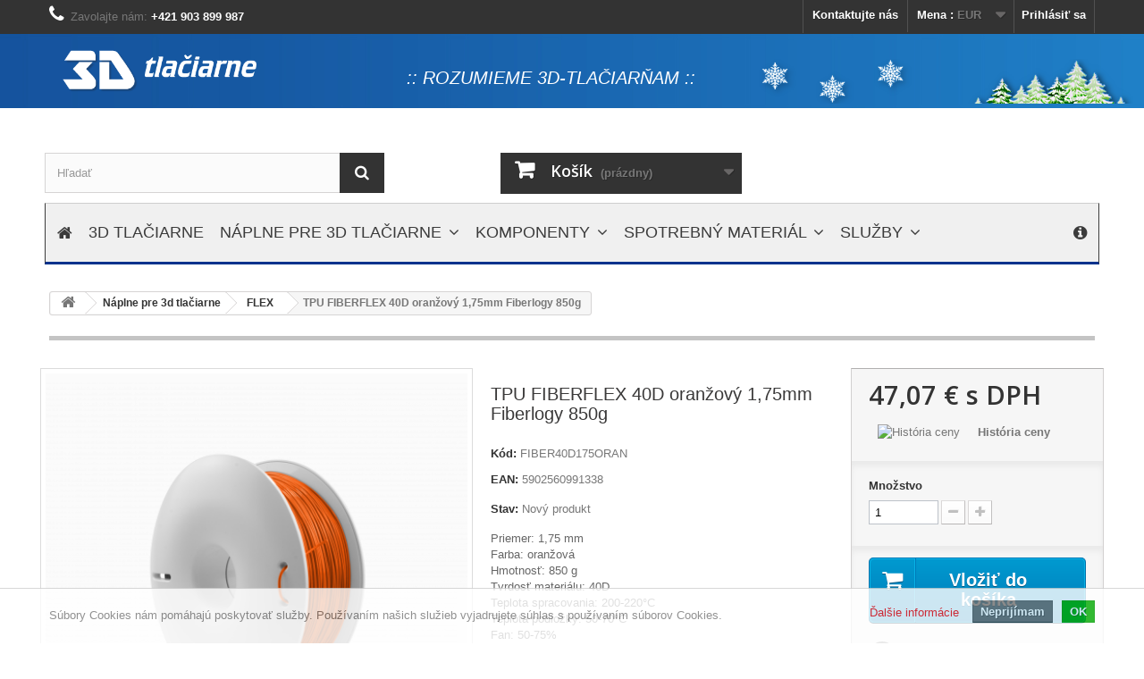

--- FILE ---
content_type: text/html; charset=utf-8
request_url: https://www.3d-tlaciarne.com/flex/988-tpu-fiberflex-40d-filament-oranzovy-175mm-fiberlogy-850g.html
body_size: 23999
content:
<!DOCTYPE HTML>
<!--[if lt IE 7]> <html class="no-js lt-ie9 lt-ie8 lt-ie7" lang="sk-SK"><![endif]-->
<!--[if IE 7]><html class="no-js lt-ie9 lt-ie8 ie7" lang="sk-SK"><![endif]-->
<!--[if IE 8]><html class="no-js lt-ie9 ie8" lang="sk-SK"><![endif]-->
<!--[if gt IE 8]> <html class="no-js ie9" lang="sk-SK"><![endif]-->
<html lang="sk-SK">
	<head>
		<meta charset="utf-8" />
		<title>TPU FIBERFLEX 40D oranžový 1,75mm Fiberlogy 850g - 3D-TLACIARNE  : LUNETA, s.r.o.</title>
					<meta name="description" content="Priemer: 1,75 mm
Farba: oranžová
Hmotnosť: 850 g
Tvrdosť materiálu: 40D
Teplota spracovania: 200-220°C
Teplota podložky: 50-70°C
Fan: 50-75%
Flowrate: 105-110%
Rýchlosť tlače: &amp;lt; 45 mm/s
Retrakcia (direct): 1-2 mm
Rýchlosť retrakcie: 10-30 mm/s" />
						<meta name="generator" content="PrestaShop" />
		<meta name="robots" content="index,follow" />
		<meta name="viewport" content="width=device-width, minimum-scale=0.25, maximum-scale=1.6, initial-scale=1.0" />
		<meta name="apple-mobile-web-app-capable" content="yes" />
		<link rel="icon" type="image/vnd.microsoft.icon" href="/img/favicon.ico?1765195090" />
		<link rel="shortcut icon" type="image/x-icon" href="/img/favicon.ico?1765195090" />
														<link rel="stylesheet" href="/themes/default-bootstrap/css/global.css" type="text/css" media="all" />
																<link rel="stylesheet" href="/themes/default-bootstrap/css/autoload/highdpi.css" type="text/css" media="all" />
																<link rel="stylesheet" href="/themes/default-bootstrap/css/autoload/responsive-tables.css" type="text/css" media="all" />
																<link rel="stylesheet" href="/themes/default-bootstrap/css/autoload/uniform.default.css" type="text/css" media="all" />
																<link rel="stylesheet" href="/js/jquery/plugins/fancybox/jquery.fancybox.css" type="text/css" media="all" />
																<link rel="stylesheet" href="/themes/default-bootstrap/css/product.css" type="text/css" media="all" />
																<link rel="stylesheet" href="/themes/default-bootstrap/css/print.css" type="text/css" media="print" />
																<link rel="stylesheet" href="/js/jquery/plugins/bxslider/jquery.bxslider.css" type="text/css" media="all" />
																<link rel="stylesheet" href="/themes/default-bootstrap/css/modules/blockbestsellers/blockbestsellers.css" type="text/css" media="all" />
																<link rel="stylesheet" href="/themes/default-bootstrap/css/modules/blockcart/blockcart.css" type="text/css" media="all" />
																<link rel="stylesheet" href="/themes/default-bootstrap/css/modules/blockcategories/blockcategories.css" type="text/css" media="all" />
																<link rel="stylesheet" href="/themes/default-bootstrap/css/modules/blockcurrencies/blockcurrencies.css" type="text/css" media="all" />
																<link rel="stylesheet" href="/themes/default-bootstrap/css/modules/blocklanguages/blocklanguages.css" type="text/css" media="all" />
																<link rel="stylesheet" href="/themes/default-bootstrap/css/modules/blockcontact/blockcontact.css" type="text/css" media="all" />
																<link rel="stylesheet" href="/themes/default-bootstrap/css/modules/blockmyaccountfooter/blockmyaccount.css" type="text/css" media="all" />
																<link rel="stylesheet" href="/themes/default-bootstrap/css/modules/blocknewproducts/blocknewproducts.css" type="text/css" media="all" />
																<link rel="stylesheet" href="/themes/default-bootstrap/css/modules/blocknewsletter/blocknewsletter.css" type="text/css" media="all" />
																<link rel="stylesheet" href="/themes/default-bootstrap/css/modules/blocksearch/blocksearch.css" type="text/css" media="all" />
																<link rel="stylesheet" href="/js/jquery/plugins/autocomplete/jquery.autocomplete.css" type="text/css" media="all" />
																<link rel="stylesheet" href="/themes/default-bootstrap/css/modules/blockspecials/blockspecials.css" type="text/css" media="all" />
																<link rel="stylesheet" href="/themes/default-bootstrap/css/modules/blocktags/blocktags.css" type="text/css" media="all" />
																<link rel="stylesheet" href="/themes/default-bootstrap/css/modules/blockuserinfo/blockuserinfo.css" type="text/css" media="all" />
																<link rel="stylesheet" href="/themes/default-bootstrap/css/modules/blockviewed/blockviewed.css" type="text/css" media="all" />
																<link rel="stylesheet" href="/themes/default-bootstrap/css/modules/homefeatured/homefeatured.css" type="text/css" media="all" />
																<link rel="stylesheet" href="/modules/themeconfigurator/css/hooks.css" type="text/css" media="all" />
																<link rel="stylesheet" href="/themes/default-bootstrap/css/modules/blockwishlist/blockwishlist.css" type="text/css" media="all" />
																<link rel="stylesheet" href="/themes/default-bootstrap/css/modules/productcomments/productcomments.css" type="text/css" media="all" />
																<link rel="stylesheet" href="/themes/default-bootstrap/css/modules/blocktopmenu/css/blocktopmenu.css" type="text/css" media="all" />
																<link rel="stylesheet" href="/themes/default-bootstrap/css/modules/blocktopmenu/css/superfish-modified.css" type="text/css" media="all" />
																<link rel="stylesheet" href="/modules/eucookielaw/views/css/eucookielaw.css" type="text/css" media="all" />
																<link rel="stylesheet" href="/modules/cmmanufacturer/css/cmmanufacturer.css" type="text/css" media="all" />
																<link rel="stylesheet" href="/themes/default-bootstrap/css/modules/mailalerts/mailalerts.css" type="text/css" media="all" />
																<link rel="stylesheet" href="/modules/cmproductenquiry/views/css/cmproductenquiry.css" type="text/css" media="all" />
																<link rel="stylesheet" href="/themes/default-bootstrap/css/modules/crossselling/crossselling.css" type="text/css" media="all" />
																<link rel="stylesheet" href="/modules/cashonpickup/views/css/cashonpickup.css" type="text/css" media="all" />
																<link rel="stylesheet" href="/modules/tatrapay/views/css/tatrapay.css" type="text/css" media="all" />
																<link rel="stylesheet" href="/modules/iqitmegamenu/css/front.css" type="text/css" media="all" />
																<link rel="stylesheet" href="/modules/iqitmegamenu/css/iqitmegamenu_s_1.css" type="text/css" media="all" />
																<link rel="stylesheet" href="/modules/slidecaptcha/views/css/QapTcha.jquery16.css" type="text/css" media="all" />
																<link rel="stylesheet" href="/themes/default-bootstrap/css/modules/favoriteproducts/favoriteproducts.css" type="text/css" media="all" />
																<link rel="stylesheet" href="/modules/besteron/views/css/16_payment_method.css" type="text/css" media="all" />
																<link rel="stylesheet" href="/modules/dm_label/views/css/label_mobil.css" type="text/css" media="all" />
																<link rel="stylesheet" href="/modules/dm_label/views/css/label_text_16.css" type="text/css" media="all" />
																<link rel="stylesheet" href="/modules/dm_label/views/css/tooltip.css" type="text/css" media="all" />
																<link rel="stylesheet" href="/modules/dm_historyprice/views/css/dm_historyprice_16.css" type="text/css" media="all" />
													
			
        
               
        <link rel="stylesheet" href="/modules/packetery/views/css/packetery.css?v=2.0.7" />
        

		<link rel="stylesheet" href="//fonts.googleapis.com/css?family=Open+Sans:300,600&amp;subset=latin,latin-ext" type="text/css" media="all" />
		<!--[if IE 8]>
		
<script src="https://oss.maxcdn.com/libs/html5shiv/3.7.0/html5shiv.js"></script>
		
<script src="https://oss.maxcdn.com/libs/respond.js/1.3.0/respond.min.js"></script>
		<![endif]-->
	</head>
	<body id="product" class="product product-988 product-tpu-fiberflex-40d-filament-oranzovy-175mm-fiberlogy-850g category-64 category-flex hide-left-column hide-right-column lang_sk">
					<div id="page">
			<div class="header-container">
				<header id="header">
																										<div class="nav">
							<div class="container">
								<div class="row">
									<nav><!-- Block user information module NAV  -->
<div class="header_user_info">
			<a class="login" href="https://www.3d-tlaciarne.com/ucet" rel="nofollow" title="Prihláste sa do Vášho zákazníckeho účtu">
			Prihlásiť sa
		</a>
	</div>
<!-- /Block usmodule NAV -->
<!-- Block currencies module -->
	<div id="currencies-block-top">
		<form id="setCurrency" action="/flex/988-tpu-fiberflex-40d-filament-oranzovy-175mm-fiberlogy-850g.html" method="post">
			<div class="current">
				<input type="hidden" name="id_currency" id="id_currency" value=""/>
				<input type="hidden" name="SubmitCurrency" value="" />
				<span class="cur-label">Mena :</span>
																		<strong>EUR</strong>							</div>
			<ul id="first-currencies" class="currencies_ul toogle_content">
																									<li >
						<a href="javascript:setCurrency(2);" rel="nofollow" title="Česk&aacute; koruna (CZK)">
							Česk&aacute; koruna (CZK)
						</a>
					</li>
																									<li class="selected">
						<a href="javascript:setCurrency(1);" rel="nofollow" title="Euro (EUR)">
							Euro (EUR)
						</a>
					</li>
							</ul>
		</form>
	</div>
<!-- /Block currencies module -->
<!-- Block languages module -->
<!-- /Block languages module -->
<div id="contact-link" >
	<a href="https://www.3d-tlaciarne.com/napiste-nam" title="Kontaktujte nás">Kontaktujte nás</a>
</div>
	<span class="shop-phone">
		<i class="icon-phone"></i>Zavolajte nám: <strong>+421 903 899 987</strong>
	</span>
</nav>
								</div>
							</div>
						</div>
										<div class="logo_row">
						<div class="container">
							<div class="col-md-4" id="header_logo">
								<a href="https://www.3d-tlaciarne.com/" title="3D-TLACIARNE  : LUNETA, s.r.o.">
									<img class="logo img-responsive" src="https://www.3d-tlaciarne.com/img/3d-tlaciarne-logo-1499043354.jpg" alt="3D-TLACIARNE  : LUNETA, s.r.o." width="428" height="137"/>
								</a>
							</div>
							<div class="col-md-4">
								<p>:: rozumieme 3d-tlačiarňam ::</p>
							</div>
							<div class="col-md-4">
<img height=50 width=423 src="/img/cms/loga/theme-winter-1.png" title="" alt="" border="0" style="margin-top:28px;">
							</div>
						</div>
					</div>
					<div class="container">
						<div class="row">
								<!-- Block search module TOP -->
<div id="search_block_top" class="col-sm-4 clearfix">
	<form id="searchbox" method="get" action="//www.3d-tlaciarne.com/vyhladavanie" >
		<input type="hidden" name="controller" value="search" />
		<input type="hidden" name="orderby" value="position" />
		<input type="hidden" name="orderway" value="desc" />
		<input class="search_query form-control" type="text" id="search_query_top" name="search_query" placeholder="Hľadať" value="" />
		<button type="submit" name="submit_search" class="btn btn-default button-search">
			<span>Hľadať</span>
		</button>
	</form>
</div>
<!-- /Block search module TOP --><!-- MODULE Block cart -->
<div class="col-sm-4 clearfix">
	<div class="shopping_cart">
		<a href="https://www.3d-tlaciarne.com/objednavka" title="Zobraziť obsah nákupného košíka" rel="nofollow">
			<b>Košík</b>
			<span class="ajax_cart_quantity unvisible">0</span>
			<span class="ajax_cart_product_txt unvisible">položka</span>
			<span class="ajax_cart_product_txt_s unvisible">položky / položiek</span>
			<span class="ajax_cart_total unvisible">
							</span>
			<span class="ajax_cart_no_product">(prázdny)</span>
					</a>
					<div class="cart_block block exclusive">
				<div class="block_content">
					<!-- block list of products -->
					<div class="cart_block_list">
												<p class="cart_block_no_products">
							Žiadne produkty
						</p>
																		<div class="cart-prices">
							<div class="cart-prices-line first-line">
								<span class="price cart_block_shipping_cost ajax_cart_shipping_cost unvisible">
																			 Bude určené																	</span>
								<span class="unvisible">
									Doprava
								</span>
							</div>
																						<div class="cart-prices-line">
									<span class="price cart_block_tax_cost ajax_cart_tax_cost">0,00 €</span>
									<span>Daň</span>
								</div>
														<div class="cart-prices-line last-line">
								<span class="price cart_block_total ajax_block_cart_total">0,00 €</span>
								<span>Spolu</span>
							</div>
															<p>
																	Ceny sú s DPH
																</p>
													</div>
						<p class="cart-buttons">
							<a id="button_order_cart" class="btn btn-default button button-small" href="https://www.3d-tlaciarne.com/objednavka" title="Pokladňa" rel="nofollow">
								<span>
									Pokladňa<i class="icon-chevron-right right"></i>
								</span>
							</a>
						</p>
					</div>
				</div>
			</div><!-- .cart_block -->
			</div>
</div>

	<div id="layer_cart">
		<div class="clearfix">
			<div class="layer_cart_product col-xs-12 col-md-6">
				<span class="cross" title="Zavrieť okno"></span>
				<span class="title">
					<i class="icon-check"></i>Produkt bol vložený do Vášho košíka
				</span>
				<div class="product-image-container layer_cart_img">
				</div>
				<div class="layer_cart_product_info">
					<span id="layer_cart_product_title" class="product-name"></span>
					<span id="layer_cart_product_attributes"></span>
					<div>
						<strong class="dark">Množstvo</strong>
						<span id="layer_cart_product_quantity"></span>
					</div>
					<div>
						<strong class="dark">Spolu</strong>
						<span id="layer_cart_product_price"></span>
					</div>
				</div>
			</div>
			<div class="layer_cart_cart col-xs-12 col-md-6">
				<span class="title">
					<!-- Plural Case [both cases are needed because page may be updated in Javascript] -->
					<span class="ajax_cart_product_txt_s  unvisible">
						Počet produktov v nákupnom košíku: <span class="ajax_cart_quantity">0</span>
					</span>
					<!-- Singular Case [both cases are needed because page may be updated in Javascript] -->
					<span class="ajax_cart_product_txt ">
						Počet produktov v nákupnom košíku: 1
					</span>
				</span>
				<div class="layer_cart_row">
					<strong class="dark">
						Spolu za produkty
																					(s DPH)
																		</strong>
					<span class="ajax_block_products_total">
											</span>
				</div>

								<div class="layer_cart_row">
					<strong class="dark unvisible">
						Spolu za doručenie&nbsp;(s DPH)					</strong>
					<span class="ajax_cart_shipping_cost unvisible">
													 Bude určené											</span>
				</div>
									<div class="layer_cart_row">
						<strong class="dark">Daň</strong>
						<span class="price cart_block_tax_cost ajax_cart_tax_cost">0,00 €</span>
					</div>
								<div class="layer_cart_row">
					<strong class="dark">
						Spolu
																					(s DPH)
																		</strong>
					<span class="ajax_block_cart_total">
											</span>
				</div>
				<div class="button-container">
					<span class="continue btn btn-default button exclusive-medium" title="Pokračovať v nákupe">
						<span>
							<i class="icon-chevron-left left"></i>Pokračovať v nákupe
						</span>
					</span>
					<a class="btn btn-default button button-medium"	href="https://www.3d-tlaciarne.com/objednavka" title="K pokladni" rel="nofollow">
						<span>
							K pokladni<i class="icon-chevron-right right"></i>
						</span>
					</a>
				</div>
			</div>
		</div>
		<div class="crossseling"></div>
	</div> <!-- #layer_cart -->
	<div class="layer_cart_overlay"></div>

<!-- /MODULE Block cart -->

<!-- MODULE European Cookie Law Notification - notification.tpl -->

<div id="eucookielaw" class="eucookielaw postion_bottom" style="opacity: 0.8; filter: alpha(opacity=80);">
	<div class="container">
		<a href="#" id="cookie_accept" class="button btn btn-default button-small accept"><span>OK</span></a>
					<a href="http://www.google.sk" id="cookie_refuse" class="button btn btn-default button-small refuse" title="Opustiť túto stránku"><span>Neprijímam</span></a>
				<a href="https://www.3d-tlaciarne.com/content/cookies.html" id="learn_more" title="Ďalšie informácie">Ďalšie informácie</a>
		<div id="notify_content"><p>Súbory Cookies nám pomáhajú poskytovať služby. Používaním našich služieb vyjadrujete súhlas s používaním súborov Cookies.</p></div>
    </div>
</div>

<!-- /MODULE European Cookie Law Notification - notification.tpl -->


	<div  class="iqitmegamenu-wrapper col-xs-12 cbp-hor-width-1  clearfix">
		<div id="iqitmegamenu-horizontal" class="iqitmegamenu  cbp-sticky-transparent" role="navigation">
			<div class="container">
				
				
				 
				
				<nav id="cbp-hrmenu" class="cbp-hrmenu cbp-horizontal cbp-hrsub-narrow    cbp-fade-slide-top     ">
					<ul>
												<li class="cbp-hrmenu-tab cbp-hrmenu-tab-1  cbp-onlyicon">
	<a href="https://www.3d-tlaciarne.com/" >								

								<span class="cbp-tab-title"> <i class="icon-home cbp-mainlink-icon"></i>
								</span>
														</a>
													</li>
												<li class="cbp-hrmenu-tab cbp-hrmenu-tab-4 ">
	<a href="https://www.3d-tlaciarne.com/3d-tlaciarne/" >								

								<span class="cbp-tab-title">
								3D Tlačiarne</span>
														</a>
													</li>
												<li class="cbp-hrmenu-tab cbp-hrmenu-tab-8 ">
	<a href="https://www.3d-tlaciarne.com/naplne-pre-3d-tlaciarne/" >								

								<span class="cbp-tab-title">
								Náplne pre 3D tlačiarne <i class="icon-angle-down cbp-submenu-aindicator"></i></span>
														</a>
														<div class="cbp-hrsub col-xs-12">
								<div class="cbp-triangle-container"><div class="cbp-triangle-top"></div><div class="cbp-triangle-top-back"></div></div>
								<div class="cbp-hrsub-inner">
																		
																																

		<div class="row menu_row menu-element  first_rows menu-element-id-1">
					

			

			

									

			<div  class="col-xs-3 cbp-menu-column cbp-menu-element menu-element-id-6 " >
			<div class="cbp-menu-column-inner">
						
														<span class="cbp-column-title transition-300">Tradičné </span>

									
				


				

								
					
													<ul class="cbp-links cbp-category-tree">
																									<li ><a href="https://www.3d-tlaciarne.com/naplne-pre-3d-tlaciarne/abs-abst-abs/">ABS / ABST / ABS+</a>
																			</li>
																																		<li ><a href="https://www.3d-tlaciarne.com/naplne-pre-3d-tlaciarne/petg-pctg/">PETG / PCTG</a>
																			</li>
																																		<li ><a href="https://www.3d-tlaciarne.com/naplne-pre-3d-tlaciarne/pla-pla-pla-hd/">PLA / PLA+ / PLA HD</a>
																			</li>
																																								</ul>	
											
				
			

			

			

						</div>		</div>

						

			<div  class="col-xs-3 cbp-menu-column cbp-menu-element menu-element-id-7 " >
			<div class="cbp-menu-column-inner">
						
														<span class="cbp-column-title transition-300">Pre náročných </span>

									
				


				

								
					
													<ul class="cbp-links cbp-category-tree">
																									<li ><a href="https://www.3d-tlaciarne.com/naplne-pre-3d-tlaciarne/asa/">ASA</a>
																			</li>
																																		<li ><a href="https://www.3d-tlaciarne.com/naplne-pre-3d-tlaciarne/carbon/">CARBON</a>
																			</li>
																																		<li ><a href="https://www.3d-tlaciarne.com/naplne-pre-3d-tlaciarne/flex/">FLEX</a>
																			</li>
																																		<li ><a href="https://www.3d-tlaciarne.com/naplne-pre-3d-tlaciarne/nylon/">NYLON</a>
																			</li>
																								</ul>	
											
				
			

			

			

						</div>		</div>

						

			<div  class="col-xs-3 cbp-menu-column cbp-menu-element menu-element-id-8 " >
			<div class="cbp-menu-column-inner">
						
														<span class="cbp-column-title transition-300">Podporné - rozpustné </span>

									
				


				

								
					
													<ul class="cbp-links cbp-category-tree">
																									<li ><a href="https://www.3d-tlaciarne.com/naplne-pre-3d-tlaciarne/hips/">HIPS</a>
																			</li>
																																		<li ><a href="https://www.3d-tlaciarne.com/naplne-pre-3d-tlaciarne/pva-bvoh/">PVA / BVOH</a>
																			</li>
																								</ul>	
											
				
			

			

			

						</div>		</div>

						

			<div  class="col-xs-3 cbp-menu-column cbp-menu-element menu-element-id-10 " >
			<div class="cbp-menu-column-inner">
						
														<span class="cbp-column-title transition-300">Pre netradičný vzhľad </span>

									
				


				

								
					
													<ul class="cbp-links cbp-category-tree">
																									<li ><a href="https://www.3d-tlaciarne.com/naplne-pre-3d-tlaciarne/silk/">SILK</a>
																			</li>
																																		<li ><a href="https://www.3d-tlaciarne.com/naplne-pre-3d-tlaciarne/wood/">WOOD</a>
																			</li>
																																		<li ><a href="https://www.3d-tlaciarne.com/naplne-pre-3d-tlaciarne/specialny-filament/">Špeciálny Filament</a>
																			</li>
																								</ul>	
											
				
			

			

			

						</div>		</div>

											</div>
               
																						

		<div class="row menu_row menu-element  first_rows menu-element-id-25">
					

			

			

									

			<div  class="col-xs-1 cbp-menu-column cbp-menu-element menu-element-id-18 " >
			<div class="cbp-menu-column-inner">
						
				
				


				

				
											<a href="https://www.3d-tlaciarne.com/manufacturers/filaticum.html">							<img src="https://www.3d-tlaciarne.com/img/cms/loga/filaticum-m.png" class="img-responsive cbp-banner-image" alt=" " />
						</a>					
				
			

			

			

						</div>		</div>

						

			<div  class="col-xs-1 cbp-menu-column cbp-menu-element menu-element-id-19 " >
			<div class="cbp-menu-column-inner">
						
				
				


				

				
											<a href="https://www.3d-tlaciarne.com/manufacturers/azurefilm.html">							<img src="https://www.3d-tlaciarne.com/img/cms/loga/azurefilm-m.png" class="img-responsive cbp-banner-image" alt=" " />
						</a>					
				
			

			

			

						</div>		</div>

						

			<div  class="col-xs-1 cbp-menu-column cbp-menu-element menu-element-id-22 " >
			<div class="cbp-menu-column-inner">
						
				
				


				

				
											<a href="https://www.3d-tlaciarne.com/manufacturers/plasty-mladec.html">							<img src="https://www.3d-tlaciarne.com/img/cms/loga/plastymladec-m.png" class="img-responsive cbp-banner-image" alt=" " />
						</a>					
				
			

			

			

						</div>		</div>

						

			<div  class="col-xs-1 cbp-menu-column cbp-menu-element menu-element-id-20 " >
			<div class="cbp-menu-column-inner">
						
				
				


				

				
											<a href="https://www.3d-tlaciarne.com/manufacturers/3d-kordo.html">							<img src="https://www.3d-tlaciarne.com/img/cms/loga/3dkordo-m.png" class="img-responsive cbp-banner-image" alt=" " />
						</a>					
				
			

			

			

						</div>		</div>

						

			<div  class="col-xs-1 cbp-menu-column cbp-menu-element menu-element-id-30 " >
			<div class="cbp-menu-column-inner">
						
				
				


				

				
											<a href="https://www.3d-tlaciarne.com/manufacturers/fiberlogy.html">							<img src="https://www.3d-tlaciarne.com/img/cms/loga/fiberlogy-m.png" class="img-responsive cbp-banner-image" alt=" " />
						</a>					
				
			

			

			

						</div>		</div>

						

			<div  class="col-xs-1 cbp-menu-column cbp-menu-element menu-element-id-32 " >
			<div class="cbp-menu-column-inner">
						
				
				


				

				
											<a href="https://www.3d-tlaciarne.com/manufacturers/winkle.html">							<img src="https://www.3d-tlaciarne.com/img/cms/loga/winkle-m.png" class="img-responsive cbp-banner-image" alt=" " />
						</a>					
				
			

			

			

						</div>		</div>

						

			<div  class="col-xs-1 cbp-menu-column cbp-menu-element menu-element-id-34 " >
			<div class="cbp-menu-column-inner">
						
				
				


				

				
											<a href="https://www.3d-tlaciarne.com/manufacturers/profi-filaments.html">							<img src="https://www.3d-tlaciarne.com/img/cms/loga/profi-filaments-m.png" class="img-responsive cbp-banner-image" alt=" " />
						</a>					
				
			

			

			

						</div>		</div>

						

			<div  class="col-xs-1 cbp-menu-column cbp-menu-element menu-element-id-31 " >
			<div class="cbp-menu-column-inner">
						
				
				


				

				
											<a href="https://www.3d-tlaciarne.com/manufacturers/filalab.html">							<img src="https://www.3d-tlaciarne.com/img/cms/loga/filalab-m.png" class="img-responsive cbp-banner-image" alt=" " />
						</a>					
				
			

			

			

						</div>		</div>

						

			<div  class="col-xs-1 cbp-menu-column cbp-menu-element menu-element-id-37 " >
			<div class="cbp-menu-column-inner">
						
				
				


				

				
											<a href="https://www.3d-tlaciarne.com/manufacturers/sunlu.html">							<img src="https://www.3d-tlaciarne.com/img/cms/loga/sunlu-m.png" class="img-responsive cbp-banner-image" alt=" " />
						</a>					
				
			

			

			

						</div>		</div>

						

			<div  class="col-xs-3 cbp-menu-column cbp-menu-element menu-element-id-38 cbp-empty-column" >
			<div class="cbp-menu-column-inner">
						
				
				


				

				
			

			

			

						</div>		</div>

											</div>
               
																					
																										</div>
							</div>
													</li>
												<li class="cbp-hrmenu-tab cbp-hrmenu-tab-9 ">
	<a href="https://www.3d-tlaciarne.com/komponenty3d/" >								

								<span class="cbp-tab-title">
								Komponenty <i class="icon-angle-down cbp-submenu-aindicator"></i></span>
														</a>
														<div class="cbp-hrsub col-xs-12">
								<div class="cbp-triangle-container"><div class="cbp-triangle-top"></div><div class="cbp-triangle-top-back"></div></div>
								<div class="cbp-hrsub-inner">
																		
																																

		<div class="row menu_row menu-element  first_rows menu-element-id-1">
					

			

			

									

			<div  class="col-xs-3 cbp-menu-column cbp-menu-element menu-element-id-2 " >
			<div class="cbp-menu-column-inner">
						
				
				


				

								
					
													<div class="row cbp-categories-row">
																									<div class="col-xs-12">
										<a href="https://www.3d-tlaciarne.com/komponenty3d/elektronika/" class="cbp-column-title cbp-category-title">Elektronika</a>
										

<ul class="cbp-links cbp-category-tree">
	<li   ><a href="https://www.3d-tlaciarne.com/komponenty3d/elektronika/krokove-motory-a-radice/">Krokové motory a radiče</a>
			
	</li>  
	           
	<li   ><a href="https://www.3d-tlaciarne.com/komponenty3d/elektronika/mikrospinace-a-snimace/">Mikrospínače a snímače</a>
			
	</li>  
	           
	<li   ><a href="https://www.3d-tlaciarne.com/komponenty3d/elektronika/termokomponenty/">Termokomponenty</a>
			
	</li>  
	           
	<li   ><a href="https://www.3d-tlaciarne.com/komponenty3d/elektronika/kabelaz-a-konektory/">Kabeláž a konektory</a>
			
	</li>  
	           
	<li   ><a href="https://www.3d-tlaciarne.com/komponenty3d/elektronika/riadiaca-elektronika/">Riadiaca elektronika</a>
			
	</li>  
	           
	<li   ><a href="https://www.3d-tlaciarne.com/komponenty3d/elektronika/drobne-suciastky/">Drobné súčiastky</a>
			
	</li>  
	           
	<li   ><a href="https://www.3d-tlaciarne.com/komponenty3d/elektronika/ventilatory/">Ventilátory</a>
			
	</li>  
	           
</ul>
									</div>
																								</div>

											
				
			

			

			

						</div>		</div>

						

			<div  class="col-xs-3 cbp-menu-column cbp-menu-element menu-element-id-3 " >
			<div class="cbp-menu-column-inner">
						
				
				


				

								
					
													<div class="row cbp-categories-row">
																									<div class="col-xs-12">
										<a href="https://www.3d-tlaciarne.com/komponenty3d/metalicke-diely/" class="cbp-column-title cbp-category-title">Metalické diely</a>
										

<ul class="cbp-links cbp-category-tree">
	<li   class="cbp-hrsub-haslevel2"  ><a href="https://www.3d-tlaciarne.com/komponenty3d/metalicke-diely/trysky-a-dizy-extrudera/">Trysky a dízy extrúdera</a>
				

<ul class="cbp-hrsub-level2">
	<li   ><a href="https://www.3d-tlaciarne.com/komponenty3d/metalicke-diely/trysky-a-dizy-extrudera/tryska-pre-175mm-filament/">Tryska pre 1,75mm filament</a>
			
	</li>  
	           
	<li   ><a href="https://www.3d-tlaciarne.com/komponenty3d/metalicke-diely/trysky-a-dizy-extrudera/tryska-pre-300mm-filament/">Tryska pre 3,00mm filament</a>
			
	</li>  
	           
	<li   ><a href="https://www.3d-tlaciarne.com/komponenty3d/metalicke-diely/trysky-a-dizy-extrudera/tryska-mosadzna/">Tryska mosadzná</a>
			
	</li>  
	           
	<li   ><a href="https://www.3d-tlaciarne.com/komponenty3d/metalicke-diely/trysky-a-dizy-extrudera/tryska-nerezova/">Tryska nerezová</a>
			
	</li>  
	           
	<li   ><a href="https://www.3d-tlaciarne.com/komponenty3d/metalicke-diely/trysky-a-dizy-extrudera/tryska-titanova/">Tryska titánová</a>
			
	</li>  
	           
</ul>

			
	</li>  
	           
	<li   ><a href="https://www.3d-tlaciarne.com/komponenty3d/metalicke-diely/hotend-kocky/">Hotend kocky</a>
			
	</li>  
	           
	<li   ><a href="https://www.3d-tlaciarne.com/komponenty3d/metalicke-diely/pajpy-heatbreak/">Pajpy / heatbreak</a>
			
	</li>  
	           
	<li   ><a href="https://www.3d-tlaciarne.com/komponenty3d/metalicke-diely/chladice/">Chladiče</a>
			
	</li>  
	           
	<li   ><a href="https://www.3d-tlaciarne.com/komponenty3d/metalicke-diely/ventily/">Ventily</a>
			
	</li>  
	           
	<li   ><a href="https://www.3d-tlaciarne.com/komponenty3d/metalicke-diely/ozubene-kolieska/">Ozubené kolieska</a>
			
	</li>  
	           
	<li   ><a href="https://www.3d-tlaciarne.com/komponenty3d/metalicke-diely/loziska/">Ložiská</a>
			
	</li>  
	           
	<li   ><a href="https://www.3d-tlaciarne.com/komponenty3d/metalicke-diely/zavitove-a-vodiace-tyce/">Závitové a vodiace tyče</a>
			
	</li>  
	           
	<li   ><a href="https://www.3d-tlaciarne.com/komponenty3d/metalicke-diely/spojky-pruzne-spojky-a-pruziny/">Spojky, pružné spojky a pružiny</a>
			
	</li>  
	           
	<li   ><a href="https://www.3d-tlaciarne.com/komponenty3d/metalicke-diely/profily-a-platne/">Profily a platne</a>
			
	</li>  
	           
	<li   ><a href="https://www.3d-tlaciarne.com/komponenty3d/metalicke-diely/spojovaci-material/">Spojovací materiál</a>
			
	</li>  
	           
</ul>
									</div>
																								</div>

											
				
			

			

			

						</div>		</div>

						

			<div  class="col-xs-3 cbp-menu-column cbp-menu-element menu-element-id-4 " >
			<div class="cbp-menu-column-inner">
						
				
				


				

								
					
													<div class="row cbp-categories-row">
																									<div class="col-xs-12">
										<a href="https://www.3d-tlaciarne.com/komponenty3d/diely-z-plastu-gumy-a-skla/" class="cbp-column-title cbp-category-title">Diely z plastu, gumy a skla</a>
										

<ul class="cbp-links cbp-category-tree">
	<li   ><a href="https://www.3d-tlaciarne.com/komponenty3d/diely-z-plastu-gumy-a-skla/hadicky-a-chranicky-kablov/">Hadičky a chráničky káblov</a>
			
	</li>  
	           
	<li   ><a href="https://www.3d-tlaciarne.com/komponenty3d/diely-z-plastu-gumy-a-skla/tlacene-komponenty/">Tlačené komponenty</a>
			
	</li>  
	           
	<li   ><a href="https://www.3d-tlaciarne.com/komponenty3d/diely-z-plastu-gumy-a-skla/remene/">Remene</a>
			
	</li>  
	           
	<li   ><a href="https://www.3d-tlaciarne.com/komponenty3d/diely-z-plastu-gumy-a-skla/drobne-plastove-suciastky/">Drobné plastové súčiastky</a>
			
	</li>  
	           
	<li   ><a href="https://www.3d-tlaciarne.com/komponenty3d/diely-z-plastu-gumy-a-skla/sklenne-tabule/">Sklenné tabule</a>
			
	</li>  
	           
</ul>
									</div>
																																		<div class="col-xs-12">
										<a href="https://www.3d-tlaciarne.com/komponenty3d/skompletovane-diely/" class="cbp-column-title cbp-category-title">Skompletované diely</a>
										

<ul class="cbp-links cbp-category-tree">
	<li   ><a href="https://www.3d-tlaciarne.com/komponenty3d/skompletovane-diely/extruder/">Extruder</a>
			
	</li>  
	           
	<li   ><a href="https://www.3d-tlaciarne.com/komponenty3d/skompletovane-diely/hotend/">Hotend</a>
			
	</li>  
	           
</ul>
									</div>
																								</div>

											
				
			

			

			

						</div>		</div>

						

			<div  class="col-xs-3 cbp-menu-column cbp-menu-element menu-element-id-5 " >
			<div class="cbp-menu-column-inner">
						
				
				


				

								
					
													<div class="row cbp-categories-row">
																									<div class="col-xs-12">
										<a href="https://www.3d-tlaciarne.com/komponenty3d/komponenty-podla-tlaciarne/" class="cbp-column-title cbp-category-title">Komponenty podľa tlačiarne</a>
										

<ul class="cbp-links cbp-category-tree">
	<li   class="cbp-hrsub-haslevel2"  ><a href="https://www.3d-tlaciarne.com/komponenty3d/komponenty-podla-tlaciarne/creality/">Creality</a>
				

<ul class="cbp-hrsub-level2">
	<li   ><a href="https://www.3d-tlaciarne.com/komponenty3d/komponenty-podla-tlaciarne/creality/ender-3/">Ender 3</a>
			
	</li>  
	           
	<li   ><a href="https://www.3d-tlaciarne.com/komponenty3d/komponenty-podla-tlaciarne/creality/ender-3-pro/">Ender 3 Pro</a>
			
	</li>  
	           
</ul>

			
	</li>  
	           
	<li   class="cbp-hrsub-haslevel2"  ><a href="https://www.3d-tlaciarne.com/komponenty3d/komponenty-podla-tlaciarne/anet/">ANET</a>
				

<ul class="cbp-hrsub-level2">
	<li   ><a href="https://www.3d-tlaciarne.com/komponenty3d/komponenty-podla-tlaciarne/anet/anet-a8/">Anet A8</a>
			
	</li>  
	           
	<li   ><a href="https://www.3d-tlaciarne.com/komponenty3d/komponenty-podla-tlaciarne/anet/anet-a8-plus/">Anet A8 Plus</a>
			
	</li>  
	           
</ul>

			
	</li>  
	           
	<li   class="cbp-hrsub-haslevel2"  ><a href="https://www.3d-tlaciarne.com/komponenty3d/komponenty-podla-tlaciarne/prusa/">PRUSA</a>
				

<ul class="cbp-hrsub-level2">
	<li   ><a href="https://www.3d-tlaciarne.com/komponenty3d/komponenty-podla-tlaciarne/prusa/i3-mk3/">i3 MK3</a>
			
	</li>  
	           
	<li   ><a href="https://www.3d-tlaciarne.com/komponenty3d/komponenty-podla-tlaciarne/prusa/i3-mk3s/">i3 MK3S/+</a>
			
	</li>  
	           
	<li   ><a href="https://www.3d-tlaciarne.com/komponenty3d/komponenty-podla-tlaciarne/prusa/mk2/">MK2</a>
			
	</li>  
	           
	<li   ><a href="https://www.3d-tlaciarne.com/komponenty3d/komponenty-podla-tlaciarne/prusa/prusa-mini/">PRUSA MINI+</a>
			
	</li>  
	           
	<li   ><a href="https://www.3d-tlaciarne.com/komponenty3d/komponenty-podla-tlaciarne/prusa/i3-mk4/">i3 MK4</a>
			
	</li>  
	           
	<li   ><a href="https://www.3d-tlaciarne.com/komponenty3d/komponenty-podla-tlaciarne/prusa/prusa-xl/">Prusa XL</a>
			
	</li>  
	           
</ul>

			
	</li>  
	           
	<li   class="cbp-hrsub-haslevel2"  ><a href="https://www.3d-tlaciarne.com/komponenty3d/komponenty-podla-tlaciarne/anycubic/">ANYCUBIC</a>
				

<ul class="cbp-hrsub-level2">
	<li   ><a href="https://www.3d-tlaciarne.com/komponenty3d/komponenty-podla-tlaciarne/anycubic/anycubic-kossel-plus/">ANYCUBIC Kossel Plus</a>
			
	</li>  
	           
	<li   ><a href="https://www.3d-tlaciarne.com/komponenty3d/komponenty-podla-tlaciarne/anycubic/anycubic-kossel/">ANYCUBIC Kossel</a>
			
	</li>  
	           
	<li   ><a href="https://www.3d-tlaciarne.com/komponenty3d/komponenty-podla-tlaciarne/anycubic/anycubic-mega-zero/">ANYCUBIC Mega Zero</a>
			
	</li>  
	           
	<li   ><a href="https://www.3d-tlaciarne.com/komponenty3d/komponenty-podla-tlaciarne/anycubic/anycubic-i3-mega/">ANYCUBIC I3 Mega</a>
			
	</li>  
	           
	<li   ><a href="https://www.3d-tlaciarne.com/komponenty3d/komponenty-podla-tlaciarne/anycubic/anycubic-chiron/">ANYCUBIC Chiron </a>
			
	</li>  
	           
</ul>

			
	</li>  
	           
	<li   class="cbp-hrsub-haslevel2"  ><a href="https://www.3d-tlaciarne.com/komponenty3d/komponenty-podla-tlaciarne/geeentech/">Geeentech</a>
				

<ul class="cbp-hrsub-level2">
	<li   ><a href="https://www.3d-tlaciarne.com/komponenty3d/komponenty-podla-tlaciarne/geeentech/geeetech-a10m/">Geeetech® A10M</a>
			
	</li>  
	           
</ul>

			
	</li>  
	           
	<li   class="cbp-hrsub-haslevel2"  ><a href="https://www.3d-tlaciarne.com/komponenty3d/komponenty-podla-tlaciarne/tronxy/">TRONXY</a>
				

<ul class="cbp-hrsub-level2">
	<li   ><a href="https://www.3d-tlaciarne.com/komponenty3d/komponenty-podla-tlaciarne/tronxy/tronxy-xy-2-pro/">TRONXY XY-2 Pro</a>
			
	</li>  
	           
	<li   ><a href="https://www.3d-tlaciarne.com/komponenty3d/komponenty-podla-tlaciarne/tronxy/tronxy-x5/">TRONXY X5</a>
			
	</li>  
	           
</ul>

			
	</li>  
	           
	<li   class="cbp-hrsub-haslevel2"  ><a href="https://www.3d-tlaciarne.com/komponenty3d/komponenty-podla-tlaciarne/colido/">COLIDO</a>
				

<ul class="cbp-hrsub-level2">
	<li   ><a href="https://www.3d-tlaciarne.com/komponenty3d/komponenty-podla-tlaciarne/colido/colido-x3045/">COLIDO x3045</a>
			
	</li>  
	           
	<li   ><a href="https://www.3d-tlaciarne.com/komponenty3d/komponenty-podla-tlaciarne/colido/colido-x3045-duo/">COLIDO x3045 DUO</a>
			
	</li>  
	           
	<li   ><a href="https://www.3d-tlaciarne.com/komponenty3d/komponenty-podla-tlaciarne/colido/colido-m2020/">COLIDO M2020</a>
			
	</li>  
	           
</ul>

			
	</li>  
	           
</ul>
									</div>
																								</div>

											
				
			

			

			

						</div>		</div>

											</div>
               
																						

		<div class="row menu_row menu-element  first_rows menu-element-id-6">
					

			

			

									

			<div  class="col-xs-1 cbp-menu-column cbp-menu-element menu-element-id-7 " >
			<div class="cbp-menu-column-inner">
						
				
				


				

				
											<a href="https://www.3d-tlaciarne.com/manufacturers/e3d.html">							<img src="https://www.3d-tlaciarne.com/img/cms/loga/e3d-new-m.png" class="img-responsive cbp-banner-image" alt=" " />
						</a>					
				
			

			

			

						</div>		</div>

						

			<div  class="col-xs-1 cbp-menu-column cbp-menu-element menu-element-id-8 " >
			<div class="cbp-menu-column-inner">
						
				
				


				

				
											<a href="https://www.3d-tlaciarne.com/manufacturers/capricorn.html">							<img src="https://www.3d-tlaciarne.com/img/cms/loga/capricorn-m.png" class="img-responsive cbp-banner-image" alt=" " />
						</a>					
				
			

			

			

						</div>		</div>

						

			<div  class="col-xs-1 cbp-menu-column cbp-menu-element menu-element-id-9 " >
			<div class="cbp-menu-column-inner">
						
				
				


				

				
											<a href="https://www.3d-tlaciarne.com/manufacturers/the-olsson-ruby.html">							<img src="https://www.3d-tlaciarne.com/img/cms/loga/rubyolson-m.png" class="img-responsive cbp-banner-image" alt=" " />
						</a>					
				
			

			

			

						</div>		</div>

						

			<div  class="col-xs-1 cbp-menu-column cbp-menu-element menu-element-id-10 " >
			<div class="cbp-menu-column-inner">
						
				
				


				

				
											<a href="https://www.3d-tlaciarne.com/manufacturers/sk-tryska.html">							<img src="https://www.3d-tlaciarne.com/img/cms/loga/sktryska-m.png" class="img-responsive cbp-banner-image" alt=" " />
						</a>					
				
			

			

			

						</div>		</div>

						

			<div  class="col-xs-1 cbp-menu-column cbp-menu-element menu-element-id-11 " >
			<div class="cbp-menu-column-inner">
						
				
				


				

				
											<a href="https://www.3d-tlaciarne.com/manufacturers/anycubic.html">							<img src="https://www.3d-tlaciarne.com/img/cms/loga/anycubic-m.png" class="img-responsive cbp-banner-image" alt=" " />
						</a>					
				
			

			

			

						</div>		</div>

						

			<div  class="col-xs-1 cbp-menu-column cbp-menu-element menu-element-id-13 " >
			<div class="cbp-menu-column-inner">
						
				
				


				

				
											<a href="https://www.3d-tlaciarne.com/manufacturers/prusa.html">							<img src="https://www.3d-tlaciarne.com/img/cms/loga/prusa-m.png" class="img-responsive cbp-banner-image" alt=" " />
						</a>					
				
			

			

			

						</div>		</div>

						

			<div  class="col-xs-1 cbp-menu-column cbp-menu-element menu-element-id-14 " >
			<div class="cbp-menu-column-inner">
						
				
				


				

				
											<a href="https://www.3d-tlaciarne.com/manufacturers/colido-parts.html">							<img src="https://www.3d-tlaciarne.com/img/cms/loga/colido-m.png" class="img-responsive cbp-banner-image" alt=" " />
						</a>					
				
			

			

			

						</div>		</div>

						

			<div  class="col-xs-1 cbp-menu-column cbp-menu-element menu-element-id-15 " >
			<div class="cbp-menu-column-inner">
						
				
				


				

				
											<a href="https://www.3d-tlaciarne.com/manufacturers/phaetus.html">							<img src="https://www.3d-tlaciarne.com/img/cms/loga/phaetus-m.png" class="img-responsive cbp-banner-image" alt=" " />
						</a>					
				
			

			

			

						</div>		</div>

						

			<div  class="col-xs-4 cbp-menu-column cbp-menu-element menu-element-id-12 cbp-empty-column" >
			<div class="cbp-menu-column-inner">
						
				
				


				

				
			

			

			

						</div>		</div>

											</div>
               
																					
																										</div>
							</div>
													</li>
												<li class="cbp-hrmenu-tab cbp-hrmenu-tab-10 ">
	<a href="https://www.3d-tlaciarne.com/spotrebny-material/" >								

								<span class="cbp-tab-title">
								Spotrebný materiál <i class="icon-angle-down cbp-submenu-aindicator"></i></span>
														</a>
														<div class="cbp-hrsub col-xs-6">
								<div class="cbp-triangle-container"><div class="cbp-triangle-top"></div><div class="cbp-triangle-top-back"></div></div>
								<div class="cbp-hrsub-inner">
																		
																																

		<div class="row menu_row menu-element  first_rows menu-element-id-1">
					

			

			

									

			<div  class="col-xs-6 cbp-menu-column cbp-menu-element menu-element-id-2 " >
			<div class="cbp-menu-column-inner">
						
				
				


				

								
					
													<ul class="cbp-links cbp-category-tree">
																									<li ><a href="https://www.3d-tlaciarne.com/spotrebny-material/tepluodolne-pasky-a-pasty/">Tepluodolné pásky a pasty</a>
																			</li>
																								</ul>	
											
				
			

			

			

						</div>		</div>

						

			<div  class="col-xs-6 cbp-menu-column cbp-menu-element menu-element-id-3 " >
			<div class="cbp-menu-column-inner">
						
				
				


				

								
					
													<ul class="cbp-links cbp-category-tree">
																									<li ><a href="https://www.3d-tlaciarne.com/spotrebny-material/samolepiace-folie-a-spreje/">Samolepiace fólie a spreje</a>
																			</li>
																								</ul>	
											
				
			

			

			

						</div>		</div>

											</div>
               
																						

		<div class="row menu_row menu-element  first_rows menu-element-id-6">
					

			

			

									

			<div  class="col-xs-6 cbp-menu-column cbp-menu-element menu-element-id-4 " >
			<div class="cbp-menu-column-inner">
						
				
				


				

								
					
													<ul class="cbp-links cbp-category-tree">
																									<li ><a href="https://www.3d-tlaciarne.com/spotrebny-material/naradie/">Náradie</a>
																			</li>
																								</ul>	
											
				
			

			

			

						</div>		</div>

						

			<div  class="col-xs-6 cbp-menu-column cbp-menu-element menu-element-id-5 " >
			<div class="cbp-menu-column-inner">
						
				
				


				

								
					
													<ul class="cbp-links cbp-category-tree">
																									<li ><a href="https://www.3d-tlaciarne.com/spotrebny-material/prislusenstvo/">Príslušenstvo</a>
																			</li>
																								</ul>	
											
				
			

			

			

						</div>		</div>

											</div>
               
																						

		<div class="row menu_row menu-element  first_rows menu-element-id-7">
					

			

			

									

			<div  class="col-xs-2 cbp-menu-column cbp-menu-element menu-element-id-8 " >
			<div class="cbp-menu-column-inner">
						
				
				


				

				
											<a href="https://www.3d-tlaciarne.com/manufacturers/dimafix.html">							<img src="https://www.3d-tlaciarne.com/img/cms/loga/dimafix-m.png" class="img-responsive cbp-banner-image" alt=" " />
						</a>					
				
			

			

			

						</div>		</div>

						

			<div  class="col-xs-2 cbp-menu-column cbp-menu-element menu-element-id-9 " >
			<div class="cbp-menu-column-inner">
						
				
				


				

				
											<a href="https://www.3d-tlaciarne.com/manufacturers/3d-lac.html">							<img src="https://www.3d-tlaciarne.com/img/cms/loga/3dlac-m.png" class="img-responsive cbp-banner-image" alt=" " />
						</a>					
				
			

			

			

						</div>		</div>

						

			<div  class="col-xs-2 cbp-menu-column cbp-menu-element menu-element-id-10 " >
			<div class="cbp-menu-column-inner">
						
				
				


				

				
											<a href="https://www.3d-tlaciarne.com/manufacturers/coto.html">							<img src="https://www.3d-tlaciarne.com/img/cms/loga/coto-m.png" class="img-responsive cbp-banner-image" alt=" " />
						</a>					
				
			

			

			

						</div>		</div>

											</div>
               
																					
																										</div>
							</div>
													</li>
												<li class="cbp-hrmenu-tab cbp-hrmenu-tab-11 ">
	<a href="https://www.3d-tlaciarne.com/sluzby3d/" >								

								<span class="cbp-tab-title">
								Služby <i class="icon-angle-down cbp-submenu-aindicator"></i></span>
														</a>
														<div class="cbp-hrsub col-xs-6">
								<div class="cbp-triangle-container"><div class="cbp-triangle-top"></div><div class="cbp-triangle-top-back"></div></div>
								<div class="cbp-hrsub-inner">
																		
																																

		<div class="row menu_row menu-element  first_rows menu-element-id-1">
					

			

			

									

			<div  class="col-xs-6 cbp-menu-column cbp-menu-element menu-element-id-2 " >
			<div class="cbp-menu-column-inner">
						
				
				


				

									
					 
						<ul class="cbp-links cbp-valinks cbp-valinks-vertical">
																							<li><a href="https://www.3d-tlaciarne.com/content/3d-skenovanie.html">3D Skenovanie </a></li>
																					</ul>	
					
				
			

			

			

						</div>		</div>

						

			<div  class="col-xs-6 cbp-menu-column cbp-menu-element menu-element-id-3 " >
			<div class="cbp-menu-column-inner">
						
				
				


				

									
					 
						<ul class="cbp-links cbp-valinks cbp-valinks-vertical">
																							<li><a href="https://www.3d-tlaciarne.com/content/3d-modelovanie.html">3D Modelovanie</a></li>
																					</ul>	
					
				
			

			

			

						</div>		</div>

											</div>
               
																						

		<div class="row menu_row menu-element  first_rows menu-element-id-6">
					

			

			

									

			<div  class="col-xs-6 cbp-menu-column cbp-menu-element menu-element-id-4 " >
			<div class="cbp-menu-column-inner">
						
				
				


				

									
					 
						<ul class="cbp-links cbp-valinks cbp-valinks-vertical">
																							<li><a href="https://www.3d-tlaciarne.com/content/tlac-3d-modelov.html">Tlač 3D modelov</a></li>
																					</ul>	
					
				
			

			

			

						</div>		</div>

						

			<div  class="col-xs-6 cbp-menu-column cbp-menu-element menu-element-id-9 cbp-empty-column" >
			<div class="cbp-menu-column-inner">
						
														<a href="https://www.3dservis.sk" class="cbp-column-title">3D Servis <span class="label cbp-legend cbp-legend-inner">www.3dservis.sk<span class="cbp-legend-arrow"></span></span></a>
									
				


				

				
			

			

			

						</div>		</div>

											</div>
               
																					
																										</div>
							</div>
													</li>
												<li class="cbp-hrmenu-tab cbp-hrmenu-tab-12  cbp-onlyicon pull-right cbp-pulled-right">
	<a href="https://www.3d-tlaciarne.com/content/o-nas.html" >								

								<span class="cbp-tab-title"> <i class="icon-info-circle cbp-mainlink-icon"></i>
								</span>
														</a>
													</li>
											</ul>
				</nav>
				
				
				

				
			</div>
			<div id="iqitmegamenu-mobile">

					<div id="iqitmegamenu-shower" class="clearfix"><div class="container">
						<div class="iqitmegamenu-icon"><i class="icon-reorder"></i></div>
						<span>Menu</span>
						</div>
					</div>
					<div class="cbp-mobilesubmenu"><div class="container">
					<ul id="iqitmegamenu-accordion" class="cbp-spmenu cbp-spmenu-vertical cbp-spmenu-left">
					<li id="cbp-close-mobile"><i class="icon-chevron-left"></i> Skryť</li>  
						<li><a href="https://www.3d-tlaciarne.com/" title="Úvod">Úvod</a></li>
<li><a href="https://www.3d-tlaciarne.com/komponenty3d/" title="Komponenty">Komponenty</a><ul><li><a href="https://www.3d-tlaciarne.com/komponenty3d/elektronika/" title="Elektronika">Elektronika</a><ul><li><a href="https://www.3d-tlaciarne.com/komponenty3d/elektronika/krokove-motory-a-radice/" title="Krokové motory a radiče">Krokové motory a radiče</a></li><li><a href="https://www.3d-tlaciarne.com/komponenty3d/elektronika/mikrospinace-a-snimace/" title="Mikrospínače a snímače">Mikrospínače a snímače</a></li><li><a href="https://www.3d-tlaciarne.com/komponenty3d/elektronika/termokomponenty/" title="Termokomponenty">Termokomponenty</a></li><li><a href="https://www.3d-tlaciarne.com/komponenty3d/elektronika/kabelaz-a-konektory/" title="Kabeláž a konektory">Kabeláž a konektory</a></li><li><a href="https://www.3d-tlaciarne.com/komponenty3d/elektronika/riadiaca-elektronika/" title="Riadiaca elektronika">Riadiaca elektronika</a></li><li><a href="https://www.3d-tlaciarne.com/komponenty3d/elektronika/drobne-suciastky/" title="Drobné súčiastky">Drobné súčiastky</a></li><li><a href="https://www.3d-tlaciarne.com/komponenty3d/elektronika/ventilatory/" title="Ventilátory">Ventilátory</a></li></ul></li><li><a href="https://www.3d-tlaciarne.com/komponenty3d/metalicke-diely/" title="Metalické diely">Metalické diely</a><ul><li><a href="https://www.3d-tlaciarne.com/komponenty3d/metalicke-diely/trysky-a-dizy-extrudera/" title="Trysky a dízy extrúdera">Trysky a dízy extrúdera</a></li><li><a href="https://www.3d-tlaciarne.com/komponenty3d/metalicke-diely/hotend-kocky/" title="Hotend kocky">Hotend kocky</a></li><li><a href="https://www.3d-tlaciarne.com/komponenty3d/metalicke-diely/pajpy-heatbreak/" title="Pajpy / heatbreak">Pajpy / heatbreak</a></li><li><a href="https://www.3d-tlaciarne.com/komponenty3d/metalicke-diely/chladice/" title="Chladiče">Chladiče</a></li><li><a href="https://www.3d-tlaciarne.com/komponenty3d/metalicke-diely/ventily/" title="Ventily">Ventily</a></li><li><a href="https://www.3d-tlaciarne.com/komponenty3d/metalicke-diely/ozubene-kolieska/" title="Ozubené kolieska">Ozubené kolieska</a></li><li><a href="https://www.3d-tlaciarne.com/komponenty3d/metalicke-diely/loziska/" title="Ložiská">Ložiská</a></li><li><a href="https://www.3d-tlaciarne.com/komponenty3d/metalicke-diely/zavitove-a-vodiace-tyce/" title="Závitové a vodiace tyče">Závitové a vodiace tyče</a></li><li><a href="https://www.3d-tlaciarne.com/komponenty3d/metalicke-diely/spojky-pruzne-spojky-a-pruziny/" title="Spojky, pružné spojky a pružiny">Spojky, pružné spojky a pružiny</a></li><li><a href="https://www.3d-tlaciarne.com/komponenty3d/metalicke-diely/profily-a-platne/" title="Profily a platne">Profily a platne</a></li><li><a href="https://www.3d-tlaciarne.com/komponenty3d/metalicke-diely/spojovaci-material/" title="Spojovací materiál">Spojovací materiál</a></li></ul></li><li><a href="https://www.3d-tlaciarne.com/komponenty3d/diely-z-plastu-gumy-a-skla/" title="Diely z plastu, gumy a skla">Diely z plastu, gumy a skla</a><ul><li><a href="https://www.3d-tlaciarne.com/komponenty3d/diely-z-plastu-gumy-a-skla/hadicky-a-chranicky-kablov/" title="Hadičky a chráničky káblov">Hadičky a chráničky káblov</a></li><li><a href="https://www.3d-tlaciarne.com/komponenty3d/diely-z-plastu-gumy-a-skla/tlacene-komponenty/" title="Tlačené komponenty">Tlačené komponenty</a></li><li><a href="https://www.3d-tlaciarne.com/komponenty3d/diely-z-plastu-gumy-a-skla/remene/" title="Remene">Remene</a></li><li><a href="https://www.3d-tlaciarne.com/komponenty3d/diely-z-plastu-gumy-a-skla/drobne-plastove-suciastky/" title="Drobné plastové súčiastky">Drobné plastové súčiastky</a></li><li><a href="https://www.3d-tlaciarne.com/komponenty3d/diely-z-plastu-gumy-a-skla/sklenne-tabule/" title="Sklenné tabule">Sklenné tabule</a></li></ul></li><li><a href="https://www.3d-tlaciarne.com/komponenty3d/skompletovane-diely/" title="Skompletované diely">Skompletované diely</a><ul><li><a href="https://www.3d-tlaciarne.com/komponenty3d/skompletovane-diely/extruder/" title="Extruder">Extruder</a></li><li><a href="https://www.3d-tlaciarne.com/komponenty3d/skompletovane-diely/hotend/" title="Hotend">Hotend</a></li></ul></li><li><a href="https://www.3d-tlaciarne.com/komponenty3d/komponenty-podla-tlaciarne/" title="Komponenty podľa tlačiarne">Komponenty podľa tlačiarne</a><ul><li><a href="https://www.3d-tlaciarne.com/komponenty3d/komponenty-podla-tlaciarne/creality/" title="Creality">Creality</a></li><li><a href="https://www.3d-tlaciarne.com/komponenty3d/komponenty-podla-tlaciarne/anet/" title="ANET">ANET</a></li><li><a href="https://www.3d-tlaciarne.com/komponenty3d/komponenty-podla-tlaciarne/prusa/" title="PRUSA">PRUSA</a></li><li><a href="https://www.3d-tlaciarne.com/komponenty3d/komponenty-podla-tlaciarne/anycubic/" title="ANYCUBIC">ANYCUBIC</a></li><li><a href="https://www.3d-tlaciarne.com/komponenty3d/komponenty-podla-tlaciarne/geeentech/" title="Geeentech">Geeentech</a></li><li><a href="https://www.3d-tlaciarne.com/komponenty3d/komponenty-podla-tlaciarne/tronxy/" title="TRONXY">TRONXY</a></li><li><a href="https://www.3d-tlaciarne.com/komponenty3d/komponenty-podla-tlaciarne/colido/" title="COLIDO">COLIDO</a></li></ul></li></ul></li><li><a href="https://www.3d-tlaciarne.com/naplne-pre-3d-tlaciarne/" title="Náplne pre 3d tlačiarne">Náplne pre 3d tlačiarne</a><ul><li><a href="https://www.3d-tlaciarne.com/naplne-pre-3d-tlaciarne/abs-abst-abs/" title="ABS / ABST / ABS+">ABS / ABST / ABS+</a></li><li><a href="https://www.3d-tlaciarne.com/naplne-pre-3d-tlaciarne/asa/" title="ASA">ASA</a></li><li><a href="https://www.3d-tlaciarne.com/naplne-pre-3d-tlaciarne/carbon/" title="CARBON">CARBON</a></li><li><a href="https://www.3d-tlaciarne.com/naplne-pre-3d-tlaciarne/flex/" title="FLEX">FLEX</a></li><li><a href="https://www.3d-tlaciarne.com/naplne-pre-3d-tlaciarne/hips/" title="HIPS">HIPS</a></li><li><a href="https://www.3d-tlaciarne.com/naplne-pre-3d-tlaciarne/nylon/" title="NYLON">NYLON</a></li><li><a href="https://www.3d-tlaciarne.com/naplne-pre-3d-tlaciarne/petg-pctg/" title="PETG / PCTG">PETG / PCTG</a></li><li><a href="https://www.3d-tlaciarne.com/naplne-pre-3d-tlaciarne/pla-pla-pla-hd/" title="PLA / PLA+ / PLA HD">PLA / PLA+ / PLA HD</a></li><li><a href="https://www.3d-tlaciarne.com/naplne-pre-3d-tlaciarne/pva-bvoh/" title="PVA / BVOH">PVA / BVOH</a></li><li><a href="https://www.3d-tlaciarne.com/naplne-pre-3d-tlaciarne/silk/" title="SILK">SILK</a></li><li><a href="https://www.3d-tlaciarne.com/naplne-pre-3d-tlaciarne/wood/" title="WOOD">WOOD</a></li><li><a href="https://www.3d-tlaciarne.com/naplne-pre-3d-tlaciarne/specialny-filament/" title="Špeciálny Filament">Špeciálny Filament</a></li></ul></li><li><a href="https://www.3d-tlaciarne.com/spotrebny-material/" title="Spotrebný materiál">Spotrebný materiál</a><ul><li><a href="https://www.3d-tlaciarne.com/spotrebny-material/tepluodolne-pasky-a-pasty/" title="Tepluodolné pásky a pasty">Tepluodolné pásky a pasty</a></li><li><a href="https://www.3d-tlaciarne.com/spotrebny-material/samolepiace-folie-a-spreje/" title="Samolepiace fólie a spreje">Samolepiace fólie a spreje</a></li><li><a href="https://www.3d-tlaciarne.com/spotrebny-material/naradie/" title="Náradie">Náradie</a></li><li><a href="https://www.3d-tlaciarne.com/spotrebny-material/prislusenstvo/" title="Príslušenstvo">Príslušenstvo</a></li></ul></li><li><a href="https://www.3d-tlaciarne.com/content/3D-sluzby/" title="Služby">Služby</a><ul><li><a href="https://www.3d-tlaciarne.com/content/3d-skenovanie.html">3D Skenovanie </a></li><li><a href="https://www.3d-tlaciarne.com/content/3d-modelovanie.html">3D Modelovanie</a></li><li><a href="https://www.3d-tlaciarne.com/content/tlac-3d-modelov.html">Tlač 3D modelov</a></li><li><a href="https://www.3d-tlaciarne.com/content/3d-servis.html">Servis 3d tlačiarní</a></li></ul></li>
<li><a href="https://www.3d-tlaciarne.com/content/o-nas.html" title="O n&aacute;s">O n&aacute;s</a></li>

					</ul></div></div>
					<div id="cbp-spmenu-overlay" class="cbp-spmenu-overlay"></div>				</div> 
		</div>
	</div>
							</div>
						</div>
					</div>
				</header>
			</div>
			<div class="columns-container">
				<div id="columns" class="container">
											
<!-- Breadcrumb -->
<div class="breadcrumb clearfix">
	<a class="home" href="https://www.3d-tlaciarne.com/" title="Sp&auml;ť na &uacute;vod"><i class="icon-home"></i></a>
			<span class="navigation-pipe">&gt;</span>
					<span class="navigation_page"><span itemscope itemtype="http://data-vocabulary.org/Breadcrumb"><a itemprop="url" href="https://www.3d-tlaciarne.com/naplne-pre-3d-tlaciarne/" title="N&aacute;plne pre 3d tlačiarne" ><span itemprop="title">N&aacute;plne pre 3d tlačiarne</span></a></span><span class="navigation-pipe">></span><span itemscope itemtype="http://data-vocabulary.org/Breadcrumb"><a itemprop="url" href="https://www.3d-tlaciarne.com/naplne-pre-3d-tlaciarne/flex/" title="FLEX" ><span itemprop="title">FLEX</span></a></span><span class="navigation-pipe">></span>TPU FIBERFLEX 40D oranžový 1,75mm Fiberlogy 850g</span>
			</div>
<!-- /Breadcrumb -->

										<div id="slider_row" class="row">
																	</div>
					<div class="row">
																		<div id="center_column" class="center_column col-xs-12 col-sm-12">
	

							<div itemscope itemtype="https://schema.org/Product">
	<meta itemprop="url" content="https://www.3d-tlaciarne.com/flex/988-tpu-fiberflex-40d-filament-oranzovy-175mm-fiberlogy-850g.html">
	<div class="primary_block row">
					<div class="container">
				<div class="top-hr"></div>
			</div>
								<!-- left infos-->
		<div class="pb-left-column col-xs-12 col-sm-4 col-md-5">
			<!-- product img-->
			<div id="image-block" class="clearfix">
																	<span id="view_full_size">
                                <!-- DM LABEL EXTENSION MODUL -->
                                

                                <!-- KONEC - DM LABEL EXTENSION MODUL -->
            
													<img id="bigpic" itemprop="image" src="https://www.3d-tlaciarne.com/4252-large_default/tpu-fiberflex-40d-filament-oranzovy-175mm-fiberlogy-850g.jpg" title="TPU FIBERFLEX 40D filament oranžový 1,75mm Fiberlogy 850g" alt="TPU FIBERFLEX 40D filament oranžový 1,75mm Fiberlogy 850g" width="458" height="458"/>
															<span class="span_link no-print">Zv&auml;č&scaron;iť</span>
																		</span>
							</div> <!-- end image-block -->
							<!-- thumbnails -->
				<div id="views_block" class="clearfix ">
										<div id="thumbs_list">
						<ul id="thumbs_list_frame">
																																																						<li id="thumbnail_4252">
									<a href="https://www.3d-tlaciarne.com/4252-thickbox_default/tpu-fiberflex-40d-filament-oranzovy-175mm-fiberlogy-850g.jpg"	data-fancybox-group="other-views" class="fancybox shown" title="TPU FIBERFLEX 40D filament oranžový 1,75mm Fiberlogy 850g">
										<img class="img-responsive" id="thumb_4252" src="https://www.3d-tlaciarne.com/4252-cart_default/tpu-fiberflex-40d-filament-oranzovy-175mm-fiberlogy-850g.jpg" alt="TPU FIBERFLEX 40D filament oranžový 1,75mm Fiberlogy 850g" title="TPU FIBERFLEX 40D filament oranžový 1,75mm Fiberlogy 850g" height="100" width="100" itemprop="image" />
									</a>
								</li>
																																																<li id="thumbnail_4253" class="last">
									<a href="https://www.3d-tlaciarne.com/4253-thickbox_default/tpu-fiberflex-40d-filament-oranzovy-175mm-fiberlogy-850g.jpg"	data-fancybox-group="other-views" class="fancybox" title="TPU FIBERFLEX 40D filament oranžový 1,75mm Fiberlogy 850g">
										<img class="img-responsive" id="thumb_4253" src="https://www.3d-tlaciarne.com/4253-cart_default/tpu-fiberflex-40d-filament-oranzovy-175mm-fiberlogy-850g.jpg" alt="TPU FIBERFLEX 40D filament oranžový 1,75mm Fiberlogy 850g" title="TPU FIBERFLEX 40D filament oranžový 1,75mm Fiberlogy 850g" height="100" width="100" itemprop="image" />
									</a>
								</li>
																			</ul>
					</div> <!-- end thumbs_list -->
									</div> <!-- end views-block -->
				<!-- end thumbnails -->
										<p class="resetimg clear no-print">
					<span id="wrapResetImages" style="display: none;">
						<a href="https://www.3d-tlaciarne.com/flex/988-tpu-fiberflex-40d-filament-oranzovy-175mm-fiberlogy-850g.html" data-id="resetImages">
							<i class="icon-repeat"></i>
							Zobraziť v&scaron;etky obr&aacute;zky
						</a>
					</span>
				</p>
					</div> <!-- end pb-left-column -->
		<!-- end left infos-->
		<!-- center infos -->
		<div class="pb-center-column col-xs-12 col-sm-4">
						<h1 itemprop="name">TPU FIBERFLEX 40D oranžový 1,75mm Fiberlogy 850g</h1>
			<p id="product_reference">
				<label>K&oacute;d: </label>
				<span class="editable" itemprop="sku" content="FIBER40D175ORAN">FIBER40D175ORAN</span>
			</p>
			<p id="product_ean">
				<label>EAN: </label>
				<span class="editable" itemprop="ean" content="5902560991338">5902560991338</span>
			</p>
						<p id="product_condition">
				<label>Stav: </label>
									<link itemprop="itemCondition" href="https://schema.org/NewCondition"/>
					<span class="editable">Nov&yacute; produkt</span>
							</p>
										<div id="short_description_block">
											<div id="short_description_content" class="rte align_justify" itemprop="description"><div>Priemer: 1,75 mm</div>
<div>Farba: oranžová</div>
<div>Hmotnosť: 850 g</div>
<div>Tvrdosť materiálu: 40D</div>
<div>Teplota spracovania: 200-220°C</div>
<div>Teplota podložky: 50-70°C</div>
<div>Fan: 50-75%</div>
<div>Flowrate: 105-110%</div>
<div>Rýchlosť tlače: &lt; 45 mm/s</div>
<div>Retrakcia (direct): 1-2 mm</div>
<div>Rýchlosť retrakcie: 10-30 mm/s</div></div>
					
											<p class="buttons_bottom_block">
							<a href="javascript:{}" class="button">
								Viac detailov
							</a>
						</p>
										<!---->
				</div> <!-- end short_description_block -->
			                          <!-- DM LABEL EXTENSION MODUL -->
                          


                          <!-- KONEC - DM LABEL EXTENSION MODUL -->
							<!-- number of item in stock -->
				<p id="pQuantityAvailable">Skladom celkom:
					<span id="quantityAvailable">3</span>
					<span  style="display: none;" id="quantityAvailableTxt">ks</span>
					<span  id="quantityAvailableTxtMultiple">ks</span>
				</p>
						<!-- availability or doesntExist -->
			<p id="availability_statut" style="display: none;">
				
				<span id="availability_value" class="label label-success"></span>
			</p>
											<p class="warning_inline" id="last_quantities" style="display: none" >Pozor: na sklade s&uacute; posledn&eacute; kusy</p>
						<p id="availability_date" style="display: none;">
				<span id="availability_date_label">D&aacute;tum dostupnosti:</span>
				<span id="availability_date_value">10.02.2025</span>
			</p>
			<!-- Out of stock hook -->
			<div id="oosHook" style="display: none;">
				<!-- MODULE MailAlerts -->
			<p class="form-group">
			<input type="text" id="oos_customer_email" name="customer_email" size="20" value="vas@email.sk" class="mailalerts_oos_email form-control" />
    	</p>
    	<a href="#" title="Upozorniť ma, ak bude k dispozícii" id="mailalert_link" rel="nofollow">Upozorniť ma, ak bude k dispozícii</a>
	<span id="oos_customer_email_result" style="display:none; display: block;"></span>

<!-- END : MODULE MailAlerts -->
			</div>
			 
<!--  /Module ProductComments -->
            
							<!-- usefull links-->
				<ul id="usefull_link_block" class="clearfix no-print">
					

<li id="favoriteproducts_block_extra_added">
	Odstrániť produkt z obľúbených
</li>
<li id="favoriteproducts_block_extra_removed">
	Pridať produkt medzi obľúbené
</li>					<li class="print">
						<a href="javascript:print();">
							Vytlačiť
						</a>
					</li>
				</ul>
					</div>
		<!-- end center infos-->
		<!-- pb-right-column-->
		<div class="pb-right-column col-xs-12 col-sm-4 col-md-3">
						<!-- add to cart form-->
			<form id="buy_block" action="https://www.3d-tlaciarne.com/nakupny-kosik" method="post">
				<!-- hidden datas -->
				<p class="hidden">
					<input type="hidden" name="token" value="11183d29c2d9a7462b485f6712360eae" />
					<input type="hidden" name="id_product" value="988" id="product_page_product_id" />
					<input type="hidden" name="add" value="1" />
					<input type="hidden" name="id_product_attribute" id="idCombination" value="" />
				</p>
				<div class="box-info-product">
					<div class="content_prices clearfix">
													<!-- prices -->
							<div>
								<p class="our_price_display" itemprop="offers" itemscope itemtype="https://schema.org/Offer"><link itemprop="availability" href="https://schema.org/InStock"/><span id="our_price_display" class="price" itemprop="price" content="47.07">47,07 €</span><meta itemprop="priceCurrency" content="EUR" /><span> s DPH</span></p>
								<p id="reduction_percent"  style="display:none;"><span id="reduction_percent_display"></span></p>
								<p id="reduction_amount"  style="display:none"><span id="reduction_amount_display"></span></p>
								<p id="old_price" class="hidden"><span id="old_price_display"><span class="price"></span></span></p>
															</div> <!-- end prices -->
																											 
						










<div style="padding: 10px">
    <img src="https://www.3d-tlaciarne.com/modules/dm_historyprice/views/img/graph-24.png" width="24" height="24" alt="História ceny">
    &nbsp;&nbsp;&nbsp;
    <strong><a id="dm_history_chart_button" href="#dm_history_chart_show">História ceny</a></strong>
</div>

<div id="dm_history_chart_show" class="dm_history_chart_overlay">
    <div class="dm_history_chart_popup">
        <h2>História ceny</h2>
        <p>
            <strong>TPU FIBERFLEX 40D oranžový 1,75mm Fiberlogy 850g</strong>
        </p>
        <p class="dm_history_chart_description">Naša cenotvorba sa zakaždým riadi zásadami férovej ceny. Nehýbeme umelo cenami a nechvastáme sa prestrelenými percentami. Pri každom produkte vždy nájdete históriu ceny.</p>
        <a id="dm_history_close" class="dm_history_chart_close" href="#">&times;</a>
        <div class="dm_history_chart_content">
            <div id="dm_history_chart_chart_container">
                <canvas id="graphCanvas"></canvas>
            </div>
        </div>
    </div>
</div>


                        
						<div class="clear"></div>
					</div> <!-- end content_prices -->
					<div class="product_attributes clearfix">
						<!-- quantity wanted -->
												<p id="quantity_wanted_p">
							<label for="quantity_wanted">Množstvo</label>
							<input type="number" min="1" name="qty" id="quantity_wanted" class="text" value="1" />
							<a href="#" data-field-qty="qty" class="btn btn-default button-minus product_quantity_down">
								<span><i class="icon-minus"></i></span>
							</a>
							<a href="#" data-field-qty="qty" class="btn btn-default button-plus product_quantity_up">
								<span><i class="icon-plus"></i></span>
							</a>
							<span class="clearfix"></span>
						</p>
												<!-- minimal quantity wanted -->
						<p id="minimal_quantity_wanted_p" style="display: none;">
							Minim&aacute;lny počet pre zak&uacute;penie tohto produktu je <b id="minimal_quantity_label">1</b>
						</p>
											</div> <!-- end product_attributes -->
					<div class="box-cart-bottom">
						<div>
							<p id="add_to_cart" class="buttons_bottom_block no-print">
								<button type="submit" name="Submit" class="exclusive">
									<span>Vložiť do ko&scaron;&iacute;ka</span>
								</button>
							</p>
						</div>
						<p class="buttons_bottom_block no-print">
						<a id="wishlist_button" tabindex="0" data-toggle="popover" data-trigger="focus" title="Zoznam želaní" data-placement="bottom">Pridať do zoznamu želaní</a>
				<div hidden id="popover-content">
					<table class="table" border="1">
						<tbody>
									<tr title="" value="" onclick="WishlistCart('wishlist_block_list', 'add', '988', $('#idCombination').val(), document.getElementById('quantity_wanted').value, '');">
								<td>
									Pridať do 
								</td>
							</tr>
							</tbody>
				</table>
			</div>
			</p>

<!-- MODULE cmmanufacturer - cmmanufacturer-extra.tpl -->
<div id="product_cmmanufacturer_block_right">

<div class="cmmanufacturer_box clearfix">
						<a href="https://www.3d-tlaciarne.com/manufacturers/fiberlogy.html" title="Zobraziť všetky produkty značky FIberlogy">
				<img src="https://www.3d-tlaciarne.com/img/m/19-medium_default.jpg" alt="FIberlogy" />
		</a>		
	<br />Výrobca (značka)<br />
					<a href="https://www.3d-tlaciarne.com/manufacturers/fiberlogy.html" title="Zobraziť všetky produkty značky FIberlogy">
				FIberlogy
		</a>	</div>

<div class="cmmanufacturer_box clearfix">
		
	</div>

</div>
<!-- /MODULE cmmanufacturer - cmmanufacturer-extra.tpl -->

<!-- MODULE Product Enquiry - right.tpl -->

	
			<!-- MODULE Product Enquiry - form.tpl -->

    <p class="buttons_bottom_block no-print">

            <a id="send_enquiry_button" href="#send_enquiry_form" rel="nofollow" title="Pošlite Vaše otázky k produktu" class="enquiry_button">
            Opýtajte sa otázku
        </a>    
    
    </p>

    <div style="display: none;">
        <div id="send_enquiry_form">
            <h2  class="page-subheading">
                                    Opýtajte sa otázku
                            </h2>
            <div class="row">
                <div class="product clearfix col-xs-12 col-sm-5">
                    <img src="https://www.3d-tlaciarne.com/4252-home_default/tpu-fiberflex-40d-filament-oranzovy-175mm-fiberlogy-850g.jpg" height="250" width="250" alt="TPU FIBERFLEX 40D oranžový 1,75mm Fiberlogy 850g">
                    <div class="product_desc">
                        <p class="product_name">
                            <strong>TPU FIBERFLEX 40D oranžový 1,75mm Fiberlogy 850g</strong>
                        </p>
                        <div>Priemer: 1,75 mm</div>
<div>Farba: oranžová</div>
<div>Hmotnosť: 850 g</div>
<div>Tvrdosť materiálu: 40D</div>
<div>Teplota spracovania: 200-220°C</div>
<div>Teplota podložky: 50-70°C</div>
<div>Fan: 50-75%</div>
<div>Flowrate: 105-110%</div>
<div>Rýchlosť tlače: &lt; 45 mm/s</div>
<div>Retrakcia (direct): 1-2 mm</div>
<div>Rýchlosť retrakcie: 10-30 mm/s</div>
                    </div>
                </div><!-- .product -->
                <div class="send_enquiry_form_content col-xs-12 col-sm-7" id="send_enquiry_form_content">
                    <div id="send_enquiry_form_error"></div>
                    <div id="send_enquiry_form_success"></div>
                    <div class="form_container">
                        <p class="intro_form">
                                                            Pošlite obsluhe obchodu otázku k tomuto produktu.
                                                    </p>

                                                <p class="text">
                            <label for="ep_name">
                                Meno&nbsp;<sup class="required">*</sup>
                            </label>
                            <input id="ep_name" name="ep_name" type="text" value="">
                        </p>
                        <p class="text">
                            <label for="ep_email">
                                E-mailová adresa&nbsp;<sup class="required">*</sup>
                            </label>
                            <input id="ep_email" name="ep_email" type="text" value="">
                        </p>
                        
                        <p class="text">
                            <label for="ep_phone">
                                Telefónne číslo&nbsp;<sup class="required">*</sup>
                            </label>
                            <input id="ep_phone" name="ep_phone" type="text" value="">
                        </p>
                        <p class="text">
                            <label for="ep_question">
                                                                    Vaša otázka
                                &nbsp;<sup class="required">*</sup>
                            </label>
                            <textarea id="ep_question" name="ep_question"></textarea>
                        </p>
                        <p class="text">
                            <label for="ep_security">
                                Bezpečnostná otázka&nbsp;<sup class="required">*</sup>
                            </label>
                            <input id="ep_security" name="ep_security" type="text" placeholder="23-14+3=" value="">
                        </p>
                        <p class="txt_required">
                            <sup class="required">*</sup> povinný údaj
                        </p>
                    </div>
                    <p class="submit">
                        <button id="sendRequest" class="btn button button-small" name="sendRequest" type="submit">
                            <span>Odoslať</span>
                        </button>&nbsp;
                        alebo&nbsp;
                        <a class="closefb" href="#">
                            Zrušiť
                        </a>
                    </p>
                </div> <!-- .send_enquiry_form_content -->
            </div>
        </div>
    </div>














<!-- /MODULE Product Enquiry - form.tpl -->
	
<!-- /MODULE Product Enquiry - right.tpl -->
					</div> <!-- end box-cart-bottom -->
				</div> <!-- end box-info-product -->
			</form>
					</div> <!-- end pb-right-column-->
	</div> <!-- end primary_block -->
						<!-- Data sheet -->
			<section class="page-product-box">
				<h3 class="page-product-heading">Vlastnosti</h3>
				<table class="table-data-sheet">
										<tr class="odd">
												<td>materiál</td>
						<td>TPU</td>
											</tr>
										<tr class="even">
												<td>priemer fillamentu</td>
						<td>1,75</td>
											</tr>
										<tr class="odd">
												<td>hmotnosť</td>
						<td>850g</td>
											</tr>
										<tr class="even">
												<td>farba</td>
						<td>oranžová</td>
											</tr>
										<tr class="odd">
												<td>tvrdosť - shore</td>
						<td>91A / 40D</td>
											</tr>
									</table>
			</section>
			<!--end Data sheet -->
							<!-- More info -->
			<section class="page-product-box">
				<h3 class="page-product-heading">Detaily</h3>
				<!-- full description -->
				<div  class="rte"><p><span><span>Rýchle a presné. </span><span>Áno, je to možné. </span><span>FIBERFLEX 40D je toho najlepším dôkazom. </span><span>S týmto flexibilným materiálom s tvrdosťou Shore D40 môžete tlačiť rýchlosťou až 45 mm/s bez obáv o kvalitu tlače. </span><span>A čo viac, vďaka FIBERFLEX 40D zistíte, že tlač s flexibilnými vláknami nemusí byť zložitá. </span></span></p>
<p><span><span>Vaše výtlačky budú mať také vlastnosti ako: vysoká odolnosť proti nárazu pri nízkych teplotách, chemická odolnosť a odolnosť proti oderu. </span><span>Z tohto dôvodu je možné FIBERFLEX 40D použiť pre amatérske aj profesionálne použitie.</span></span></p>
<p style="text-align:center;"></p>
<p style="text-align:center;"></p>
<p style="text-align:center;"><img src="https://www.3d-tlaciarne.com/img/cms/Produkty/Filament/durometerchart.png" alt="" width="1000" height="323" /></p></div>
			</section>
			<!--end  More info -->
						<!--HOOK_PRODUCT_TAB -->
		<section class="page-product-box">
			
<h3 id="#idTab5" class="idTabHrefShort page-product-heading">Hodnotenie zákazníkov</h3> 
			<div id="idTab5">
	<div id="product_comments_block_tab">
								<p class="align_center">Momentálne žiadne príspevky (názory) od zákazníkov.</p>
						</div> <!-- #product_comments_block_tab -->
</div>

<!-- Fancybox -->
<div style="display: none;">
	<div id="new_comment_form">
		<form id="id_new_comment_form" action="#">
			<h2 class="page-subheading">
				Napísať názor
			</h2>
			<div class="row">
									<div class="product clearfix  col-xs-12 col-sm-6">
						<img src="https://www.3d-tlaciarne.com/4252-medium_default/tpu-fiberflex-40d-filament-oranzovy-175mm-fiberlogy-850g.jpg" height="125" width="125" alt="TPU FIBERFLEX 40D oranžový 1,75mm Fiberlogy 850g" />
						<div class="product_desc">
							<p class="product_name">
								<strong>TPU FIBERFLEX 40D oranžový 1,75mm Fiberlogy 850g</strong>
							</p>
							<div>Priemer: 1,75 mm</div>
<div>Farba: oranžová</div>
<div>Hmotnosť: 850 g</div>
<div>Tvrdosť materiálu: 40D</div>
<div>Teplota spracovania: 200-220°C</div>
<div>Teplota podložky: 50-70°C</div>
<div>Fan: 50-75%</div>
<div>Flowrate: 105-110%</div>
<div>Rýchlosť tlače: &lt; 45 mm/s</div>
<div>Retrakcia (direct): 1-2 mm</div>
<div>Rýchlosť retrakcie: 10-30 mm/s</div>
						</div>
					</div>
								<div class="new_comment_form_content col-xs-12 col-sm-6">
					<div id="new_comment_form_error" class="error" style="display: none; padding: 15px 25px">
						<ul></ul>
					</div>
											<ul id="criterions_list">
													<li>
								<label>Quality:</label>
								<div class="star_content">
									<input class="star not_uniform" type="radio" name="criterion[1]" value="1" />
									<input class="star not_uniform" type="radio" name="criterion[1]" value="2" />
									<input class="star not_uniform" type="radio" name="criterion[1]" value="3" />
									<input class="star not_uniform" type="radio" name="criterion[1]" value="4" checked="checked" />
									<input class="star not_uniform" type="radio" name="criterion[1]" value="5" />
								</div>
								<div class="clearfix"></div>
							</li>
												</ul>
										<label for="comment_title">
						Nadpis: <sup class="required">*</sup>
					</label>
					<input id="comment_title" name="title" type="text" value=""/>
					<label for="content">
						Komentár: <sup class="required">*</sup>
					</label>
					<textarea id="content" name="content"></textarea>
										<div id="new_comment_form_footer">
						<input id="id_product_comment_send" name="id_product" type="hidden" value='988' />
						<p class="fl required"><sup>*</sup> Povinné údaje</p>
						<p class="fr">
							<button id="submitNewMessage" name="submitMessage" type="submit" class="btn button button-small">
								<span>Odoslať</span>
							</button>&nbsp;
							alebo&nbsp;
							<a class="closefb" href="#">
								Zrušiť
							</a>
						</p>
						<div class="clearfix"></div>
					</div> <!-- #new_comment_form_footer -->
				</div>
			</div>
		</form><!-- /end new_comment_form_content -->
	</div>
</div>
<!-- End fancybox -->

		</section>
		<!--end HOOK_PRODUCT_TAB -->
				
					<section id="crossselling" class="page-product-box">
		<h3 class="productscategory_h2 page-product-heading">
							Zákazníci, ktorí si kúpili tento produkt, si kúpili aj...
					</h3>
		<div id="crossselling_list">
			<ul id="crossselling_list_car" class="clearfix">
									<li class="product-box item" itemprop="isRelatedTo" itemscope itemtype="https://schema.org/Product">
						<a class="lnk_img product-image" href="https://www.3d-tlaciarne.com/petg-pctg/728-petg-azurefilm-grey-175-mm-1-kg.html" title="PETG AzureFilm - Grey 1.75 mm 1 kg" >
							<img itemprop="image" src="https://www.3d-tlaciarne.com/2985-home_default/petg-azurefilm-grey-175-mm-1-kg.jpg" alt="PETG AzureFilm - Grey 1.75 mm 1 kg" />
						</a>
						<div class="s_title_block">
							<h5 itemprop="name" class="product-name">
								<a itemprop="url" href="https://www.3d-tlaciarne.com/petg-pctg/728-petg-azurefilm-grey-175-mm-1-kg.html" title="PETG AzureFilm - Grey 1.75 mm 1 kg">
									PETG...
								</a>
							</h5>
							
							<p>Filament PETG od AzureFilm
Farba: šedá
Priemer:...</p>						</div>
													<p class="price_display">
								<span class="price">20,00 €</span>
							</p>
												<div class="clearfix" style="margin-top:5px">
															<div class="no-print">
									<a class="exclusive button ajax_add_to_cart_button" href="https://www.3d-tlaciarne.com/nakupny-kosik?qty=1&amp;id_product=728&amp;token=11183d29c2d9a7462b485f6712360eae&amp;add=" data-id-product="728" title="Vložiť do košíka">
										<span>Vložiť do košíka</span>
									</a>
								</div>
													</div>
					</li>
									<li class="product-box item" itemprop="isRelatedTo" itemscope itemtype="https://schema.org/Product">
						<a class="lnk_img product-image" href="https://www.3d-tlaciarne.com/flex/980-tpu-fiberflex-30d-filament-oranzovy-175mm-fiberlogy-850g.html" title="TPU FIBERFLEX 30D oranžový 1,75mm Fiberlogy 850g" >
							<img itemprop="image" src="https://www.3d-tlaciarne.com/4235-home_default/tpu-fiberflex-30d-filament-oranzovy-175mm-fiberlogy-850g.jpg" alt="TPU FIBERFLEX 30D oranžový 1,75mm Fiberlogy 850g" />
						</a>
						<div class="s_title_block">
							<h5 itemprop="name" class="product-name">
								<a itemprop="url" href="https://www.3d-tlaciarne.com/flex/980-tpu-fiberflex-30d-filament-oranzovy-175mm-fiberlogy-850g.html" title="TPU FIBERFLEX 30D oranžový 1,75mm Fiberlogy 850g">
									TPU...
								</a>
							</h5>
							
							<p>Priemer: 1,75 mm
Farba: oranžová
Hmotnosť: 850...</p>						</div>
													<p class="price_display">
								<span class="price">47,07 €</span>
							</p>
												<div class="clearfix" style="margin-top:5px">
															<div class="no-print">
									<a class="exclusive button ajax_add_to_cart_button" href="https://www.3d-tlaciarne.com/nakupny-kosik?qty=1&amp;id_product=980&amp;token=11183d29c2d9a7462b485f6712360eae&amp;add=" data-id-product="980" title="Vložiť do košíka">
										<span>Vložiť do košíka</span>
									</a>
								</div>
													</div>
					</li>
									<li class="product-box item" itemprop="isRelatedTo" itemscope itemtype="https://schema.org/Product">
						<a class="lnk_img product-image" href="https://www.3d-tlaciarne.com/hadicky-a-chranicky-kablov/10-teflonova-hadicka.html" title="Teflónová hadička 10 cm, 1,75 mm filament, 4/2 mm" >
							<img itemprop="image" src="https://www.3d-tlaciarne.com/148-home_default/teflonova-hadicka.jpg" alt="Teflónová hadička 10 cm, 1,75 mm filament, 4/2 mm" />
						</a>
						<div class="s_title_block">
							<h5 itemprop="name" class="product-name">
								<a itemprop="url" href="https://www.3d-tlaciarne.com/hadicky-a-chranicky-kablov/10-teflonova-hadicka.html" title="Teflónová hadička 10 cm, 1,75 mm filament, 4/2 mm">
									Teflónová...
								</a>
							</h5>
							
							<p>Teflónová hadička z PTFE materiálu pre 1,75mm...</p>						</div>
													<p class="price_display">
								<span class="price">0,41 €</span>
							</p>
												<div class="clearfix" style="margin-top:5px">
															<div class="no-print">
									<a class="exclusive button ajax_add_to_cart_button" href="https://www.3d-tlaciarne.com/nakupny-kosik?qty=1&amp;id_product=10&amp;token=11183d29c2d9a7462b485f6712360eae&amp;add=" data-id-product="10" title="Vložiť do košíka">
										<span>Vložiť do košíka</span>
									</a>
								</div>
													</div>
					</li>
									<li class="product-box item" itemprop="isRelatedTo" itemscope itemtype="https://schema.org/Product">
						<a class="lnk_img product-image" href="https://www.3d-tlaciarne.com/sluzby3d/192-lepenie-folie-na-tlacovu-podlozku.html" title="Lepenie fólie na tlačovú podložku" >
							<img itemprop="image" src="https://www.3d-tlaciarne.com/829-home_default/lepenie-folie-na-tlacovu-podlozku.jpg" alt="Lepenie fólie na tlačovú podložku" />
						</a>
						<div class="s_title_block">
							<h5 itemprop="name" class="product-name">
								<a itemprop="url" href="https://www.3d-tlaciarne.com/sluzby3d/192-lepenie-folie-na-tlacovu-podlozku.html" title="Lepenie fólie na tlačovú podložku">
									Lepenie...
								</a>
							</h5>
							
							<p>Lepenie zelenej fólie na tlačovú podložku (sklo...</p>						</div>
													<p class="price_display">
								<span class="price">1,88 €</span>
							</p>
												<div class="clearfix" style="margin-top:5px">
															<div class="no-print">
									<a class="exclusive button ajax_add_to_cart_button" href="https://www.3d-tlaciarne.com/nakupny-kosik?qty=1&amp;id_product=192&amp;token=11183d29c2d9a7462b485f6712360eae&amp;add=" data-id-product="192" title="Vložiť do košíka">
										<span>Vložiť do košíka</span>
									</a>
								</div>
													</div>
					</li>
									<li class="product-box item" itemprop="isRelatedTo" itemscope itemtype="https://schema.org/Product">
						<a class="lnk_img product-image" href="https://www.3d-tlaciarne.com/petg-pctg/749-petg-azurefilm-white-175-mm-1-kg.html" title="PETG AzureFilm - White 1.75 mm 1 kg" >
							<img itemprop="image" src="https://www.3d-tlaciarne.com/3012-home_default/petg-azurefilm-white-175-mm-1-kg.jpg" alt="PETG AzureFilm - White 1.75 mm 1 kg" />
						</a>
						<div class="s_title_block">
							<h5 itemprop="name" class="product-name">
								<a itemprop="url" href="https://www.3d-tlaciarne.com/petg-pctg/749-petg-azurefilm-white-175-mm-1-kg.html" title="PETG AzureFilm - White 1.75 mm 1 kg">
									PETG...
								</a>
							</h5>
							
							<p>Filament PETG od AzureFilm
Farba: biela...</p>						</div>
													<p class="price_display">
								<span class="price">16,00 €</span>
							</p>
												<div class="clearfix" style="margin-top:5px">
															<div class="no-print">
									<a class="exclusive button ajax_add_to_cart_button" href="https://www.3d-tlaciarne.com/nakupny-kosik?qty=1&amp;id_product=749&amp;token=11183d29c2d9a7462b485f6712360eae&amp;add=" data-id-product="749" title="Vložiť do košíka">
										<span>Vložiť do košíka</span>
									</a>
								</div>
													</div>
					</li>
									<li class="product-box item" itemprop="isRelatedTo" itemscope itemtype="https://schema.org/Product">
						<a class="lnk_img product-image" href="https://www.3d-tlaciarne.com/flex/1424-tpu-fiberflex-40d-filament-navyblue-175mm-fiberlogy-850g.html" title="TPU FIBERFLEX 40D námorná modrá 1,75mm Fiberlogy 850g" >
							<img itemprop="image" src="https://www.3d-tlaciarne.com/5787-home_default/tpu-fiberflex-40d-filament-navyblue-175mm-fiberlogy-850g.jpg" alt="TPU FIBERFLEX 40D námorná modrá 1,75mm Fiberlogy 850g" />
						</a>
						<div class="s_title_block">
							<h5 itemprop="name" class="product-name">
								<a itemprop="url" href="https://www.3d-tlaciarne.com/flex/1424-tpu-fiberflex-40d-filament-navyblue-175mm-fiberlogy-850g.html" title="TPU FIBERFLEX 40D námorná modrá 1,75mm Fiberlogy 850g">
									TPU...
								</a>
							</h5>
							
							<p>Priemer: 1,75 mm
Farba: navy blue
Hmotnosť: 850...</p>						</div>
													<p class="price_display">
								<span class="price">47,07 €</span>
							</p>
												<div class="clearfix" style="margin-top:5px">
															<div class="no-print">
									<a class="exclusive button ajax_add_to_cart_button" href="https://www.3d-tlaciarne.com/nakupny-kosik?qty=1&amp;id_product=1424&amp;token=11183d29c2d9a7462b485f6712360eae&amp;add=" data-id-product="1424" title="Vložiť do košíka">
										<span>Vložiť do košíka</span>
									</a>
								</div>
													</div>
					</li>
									<li class="product-box item" itemprop="isRelatedTo" itemscope itemtype="https://schema.org/Product">
						<a class="lnk_img product-image" href="https://www.3d-tlaciarne.com/prislusenstvo/1169-beagle-camera.html" title="Beagle Camera" >
							<img itemprop="image" src="https://www.3d-tlaciarne.com/4961-home_default/beagle-camera.jpg" alt="Beagle Camera" />
						</a>
						<div class="s_title_block">
							<h5 itemprop="name" class="product-name">
								<a itemprop="url" href="https://www.3d-tlaciarne.com/prislusenstvo/1169-beagle-camera.html" title="Beagle Camera">
									Beagle Camera
								</a>
							</h5>
							
							<p>Mintion Beagle Camera je zariadenie, ktoré...</p>						</div>
													<p class="price_display">
								<span class="price">86,83 €</span>
							</p>
												<div class="clearfix" style="margin-top:5px">
															<div class="no-print">
									<a class="exclusive button ajax_add_to_cart_button" href="https://www.3d-tlaciarne.com/nakupny-kosik?qty=1&amp;id_product=1169&amp;token=11183d29c2d9a7462b485f6712360eae&amp;add=" data-id-product="1169" title="Vložiť do košíka">
										<span>Vložiť do košíka</span>
									</a>
								</div>
													</div>
					</li>
									<li class="product-box item" itemprop="isRelatedTo" itemscope itemtype="https://schema.org/Product">
						<a class="lnk_img product-image" href="https://www.3d-tlaciarne.com/flex/987-tpu-fiberflex-40d-filament-zlty-175mm-fiberlogy-850g.html" title="TPU FIBERFLEX 40D žltý 1,75mm Fiberlogy 850g" >
							<img itemprop="image" src="https://www.3d-tlaciarne.com/4251-home_default/tpu-fiberflex-40d-filament-zlty-175mm-fiberlogy-850g.jpg" alt="TPU FIBERFLEX 40D žltý 1,75mm Fiberlogy 850g" />
						</a>
						<div class="s_title_block">
							<h5 itemprop="name" class="product-name">
								<a itemprop="url" href="https://www.3d-tlaciarne.com/flex/987-tpu-fiberflex-40d-filament-zlty-175mm-fiberlogy-850g.html" title="TPU FIBERFLEX 40D žltý 1,75mm Fiberlogy 850g">
									TPU...
								</a>
							</h5>
							
							<p>Priemer: 1,75 mm
Farba: žltá
Hmotnosť: 850 g...</p>						</div>
													<p class="price_display">
								<span class="price">47,07 €</span>
							</p>
												<div class="clearfix" style="margin-top:5px">
															<div class="no-print">
									<a class="exclusive button ajax_add_to_cart_button" href="https://www.3d-tlaciarne.com/nakupny-kosik?qty=1&amp;id_product=987&amp;token=11183d29c2d9a7462b485f6712360eae&amp;add=" data-id-product="987" title="Vložiť do košíka">
										<span>Vložiť do košíka</span>
									</a>
								</div>
													</div>
					</li>
									<li class="product-box item" itemprop="isRelatedTo" itemscope itemtype="https://schema.org/Product">
						<a class="lnk_img product-image" href="https://www.3d-tlaciarne.com/petg-pctg/851-petg-azurefilm-red-transparent-175-mm-1-kg.html" title="PETG AzureFilm - Red Transparent  1.75 mm 1 kg" >
							<img itemprop="image" src="https://www.3d-tlaciarne.com/3700-home_default/petg-azurefilm-red-transparent-175-mm-1-kg.jpg" alt="PETG AzureFilm - Red Transparent  1.75 mm 1 kg" />
						</a>
						<div class="s_title_block">
							<h5 itemprop="name" class="product-name">
								<a itemprop="url" href="https://www.3d-tlaciarne.com/petg-pctg/851-petg-azurefilm-red-transparent-175-mm-1-kg.html" title="PETG AzureFilm - Red Transparent  1.75 mm 1 kg">
									PETG...
								</a>
							</h5>
							
							<p>Filament PETG od AzureFilm
Farba: červená...</p>						</div>
													<p class="price_display">
								<span class="price">20,00 €</span>
							</p>
												<div class="clearfix" style="margin-top:5px">
															<div class="no-print">
									<a class="exclusive button ajax_add_to_cart_button" href="https://www.3d-tlaciarne.com/nakupny-kosik?qty=1&amp;id_product=851&amp;token=11183d29c2d9a7462b485f6712360eae&amp;add=" data-id-product="851" title="Vložiť do košíka">
										<span>Vložiť do košíka</span>
									</a>
								</div>
													</div>
					</li>
									<li class="product-box item" itemprop="isRelatedTo" itemscope itemtype="https://schema.org/Product">
						<a class="lnk_img product-image" href="https://www.3d-tlaciarne.com/silk/823-silk-azurefilm-gold-175-mm-1-kg.html" title="SILK AzureFilm - Gold 1.75 mm 1 kg" >
							<img itemprop="image" src="https://www.3d-tlaciarne.com/3473-home_default/silk-azurefilm-gold-175-mm-1-kg.jpg" alt="SILK AzureFilm - Gold 1.75 mm 1 kg" />
						</a>
						<div class="s_title_block">
							<h5 itemprop="name" class="product-name">
								<a itemprop="url" href="https://www.3d-tlaciarne.com/silk/823-silk-azurefilm-gold-175-mm-1-kg.html" title="SILK AzureFilm - Gold 1.75 mm 1 kg">
									SILK...
								</a>
							</h5>
							
							<p>Filament SILK od AzureFilm
Farba: zlatá...</p>						</div>
													<p class="price_display">
								<span class="price">22,00 €</span>
							</p>
												<div class="clearfix" style="margin-top:5px">
															<div class="no-print">
									<a class="exclusive button ajax_add_to_cart_button" href="https://www.3d-tlaciarne.com/nakupny-kosik?qty=1&amp;id_product=823&amp;token=11183d29c2d9a7462b485f6712360eae&amp;add=" data-id-product="823" title="Vložiť do košíka">
										<span>Vložiť do košíka</span>
									</a>
								</div>
													</div>
					</li>
							</ul>
		</div>
	</section>
		<!-- description & features -->
											</div> <!-- itemscope product wrapper -->
 
					</div><!-- #center_column -->
										</div><!-- .row -->
				</div><!-- #columns -->
			</div><!-- .columns-container -->
							<!-- Footer -->
				<div class="footer-container">
					<footer id="footer"  class="container">
						<div class="row"><!-- Block Newsletter module-->
<div id="newsletter_block_left" class="block">
	<h4>Odber noviniek</h4>
	<div class="block_content">
		<form action="//www.3d-tlaciarne.com/" method="post">
			<div class="form-group" >
				<input class="inputNew form-control grey newsletter-input" id="newsletter-input" type="text" name="email" size="18" value="Vpíšte e-mailovú adresu" />
                <button type="submit" name="submitNewsletter" class="btn btn-default button button-small">
                    <span>OK</span>
                </button>
				<input type="hidden" name="action" value="0" />
			</div>
		</form>
	</div>
    
</div>
<!-- /Block Newsletter module-->
<section id="social_block" class="pull-right">
	<ul>
					<li class="facebook">
				<a class="_blank" href="https://www.facebook.com/3dtlaciarnecom/">
					<span>Facebook</span>
				</a>
			</li>
						                                        	</ul>
    <h4>Pridajte sa k nám</h4>
</section>
<div class="clearfix"></div>
<!-- Block categories module -->
<section class="blockcategories_footer footer-block col-xs-12 col-sm-2">
	<h4>Kategórie</h4>
	<div class="category_footer toggle-footer">
		<div class="list">
			<ul class="tree dhtml">
												
<li >
	<a 
	href="https://www.3d-tlaciarne.com/komponenty3d/" title="Súčiastky pre zostavenie 3D tlačiarní, náhradné diely a doplnky">
		Komponenty
	</a>
			<ul>
												
<li >
	<a 
	href="https://www.3d-tlaciarne.com/komponenty3d/elektronika/" title="Elektronika pre 3D tlačiarne">
		Elektronika
	</a>
			<ul>
												
<li >
	<a 
	href="https://www.3d-tlaciarne.com/komponenty3d/elektronika/krokove-motory-a-radice/" title="Polulu ovládače a krokové motory">
		Krokové motory a radiče
	</a>
	</li>

																
<li >
	<a 
	href="https://www.3d-tlaciarne.com/komponenty3d/elektronika/mikrospinace-a-snimace/" title="">
		Mikrospínače a snímače
	</a>
	</li>

																
<li >
	<a 
	href="https://www.3d-tlaciarne.com/komponenty3d/elektronika/termokomponenty/" title="Termistory, vyhrievacie podložky, výkonové odpory pre ohrev">
		Termokomponenty
	</a>
	</li>

																
<li >
	<a 
	href="https://www.3d-tlaciarne.com/komponenty3d/elektronika/kabelaz-a-konektory/" title="Rôzne káble (prepojovacie, sieťové, USB, atď.) a konektory">
		Kabeláž a konektory
	</a>
	</li>

																
<li >
	<a 
	href="https://www.3d-tlaciarne.com/komponenty3d/elektronika/riadiaca-elektronika/" title="Arduino, RAMPS, LCD displeje..">
		Riadiaca elektronika
	</a>
	</li>

																
<li >
	<a 
	href="https://www.3d-tlaciarne.com/komponenty3d/elektronika/drobne-suciastky/" title="Rezistory, MOSFET, diódy,...">
		Drobné súčiastky
	</a>
	</li>

																
<li class="last">
	<a 
	href="https://www.3d-tlaciarne.com/komponenty3d/elektronika/ventilatory/" title="Ventilátory axiálne a radiálne">
		Ventilátory
	</a>
	</li>

									</ul>
	</li>

																
<li >
	<a 
	href="https://www.3d-tlaciarne.com/komponenty3d/metalicke-diely/" title="Trysky, ložiská, AL profily, vodiace a závitové tyče">
		Metalické diely
	</a>
			<ul>
												
<li >
	<a 
	href="https://www.3d-tlaciarne.com/komponenty3d/metalicke-diely/trysky-a-dizy-extrudera/" title="">
		Trysky a dízy extrúdera
	</a>
	</li>

																
<li >
	<a 
	href="https://www.3d-tlaciarne.com/komponenty3d/metalicke-diely/hotend-kocky/" title="Hotend kocky">
		Hotend kocky
	</a>
	</li>

																
<li >
	<a 
	href="https://www.3d-tlaciarne.com/komponenty3d/metalicke-diely/pajpy-heatbreak/" title="Pajpy pre 1,75 a 3,00mm filamenty. Oddelujú hotend a coldend časť extrúdera.">
		Pajpy / heatbreak
	</a>
	</li>

																
<li >
	<a 
	href="https://www.3d-tlaciarne.com/komponenty3d/metalicke-diely/chladice/" title="">
		Chladiče
	</a>
	</li>

																
<li >
	<a 
	href="https://www.3d-tlaciarne.com/komponenty3d/metalicke-diely/ventily/" title="Ventily so samouchytávacím uzáverom">
		Ventily
	</a>
	</li>

																
<li >
	<a 
	href="https://www.3d-tlaciarne.com/komponenty3d/metalicke-diely/ozubene-kolieska/" title="">
		Ozubené kolieska
	</a>
	</li>

																
<li >
	<a 
	href="https://www.3d-tlaciarne.com/komponenty3d/metalicke-diely/loziska/" title="Lineárne puzdrá, klzné ložiská.">
		Ložiská
	</a>
	</li>

																
<li >
	<a 
	href="https://www.3d-tlaciarne.com/komponenty3d/metalicke-diely/zavitove-a-vodiace-tyce/" title="Hladké vodiace tyče, závitové tyče normálne aj trapézové, pozinkované i kalené..">
		Závitové a vodiace tyče
	</a>
	</li>

																
<li >
	<a 
	href="https://www.3d-tlaciarne.com/komponenty3d/metalicke-diely/spojky-pruzne-spojky-a-pruziny/" title="Strunky, pružiny, pružné spojky pre Z-os, struny do extrúdera..">
		Spojky, pružné spojky a pružiny
	</a>
	</li>

																
<li >
	<a 
	href="https://www.3d-tlaciarne.com/komponenty3d/metalicke-diely/profily-a-platne/" title="">
		Profily a platne
	</a>
	</li>

																
<li class="last">
	<a 
	href="https://www.3d-tlaciarne.com/komponenty3d/metalicke-diely/spojovaci-material/" title="">
		Spojovací materiál
	</a>
	</li>

									</ul>
	</li>

																
<li >
	<a 
	href="https://www.3d-tlaciarne.com/komponenty3d/diely-z-plastu-gumy-a-skla/" title="Teflónové hadičky, chráničky na káble, tlačené plastové náhradné diely pre 3d tlačiarne">
		Diely z plastu, gumy a skla
	</a>
			<ul>
												
<li >
	<a 
	href="https://www.3d-tlaciarne.com/komponenty3d/diely-z-plastu-gumy-a-skla/hadicky-a-chranicky-kablov/" title="Teflónové hadičky na filament, termistor, chráničky káblov, atď.">
		Hadičky a chráničky káblov
	</a>
	</li>

																
<li >
	<a 
	href="https://www.3d-tlaciarne.com/komponenty3d/diely-z-plastu-gumy-a-skla/tlacene-komponenty/" title="">
		Tlačené komponenty
	</a>
	</li>

																
<li >
	<a 
	href="https://www.3d-tlaciarne.com/komponenty3d/diely-z-plastu-gumy-a-skla/remene/" title="">
		Remene
	</a>
	</li>

																
<li >
	<a 
	href="https://www.3d-tlaciarne.com/komponenty3d/diely-z-plastu-gumy-a-skla/drobne-plastove-suciastky/" title="Plastové ložiská, ventily, spojky, atď.">
		Drobné plastové súčiastky
	</a>
	</li>

																
<li class="last">
	<a 
	href="https://www.3d-tlaciarne.com/komponenty3d/diely-z-plastu-gumy-a-skla/sklenne-tabule/" title="Platne nad výhrevné podložky s brúsenými hranami.">
		Sklenné tabule
	</a>
	</li>

									</ul>
	</li>

																
<li >
	<a 
	href="https://www.3d-tlaciarne.com/komponenty3d/skompletovane-diely/" title="Extrúdery, hot-endy">
		Skompletované diely
	</a>
			<ul>
												
<li >
	<a 
	href="https://www.3d-tlaciarne.com/komponenty3d/skompletovane-diely/extruder/" title="">
		Extruder
	</a>
	</li>

																
<li class="last">
	<a 
	href="https://www.3d-tlaciarne.com/komponenty3d/skompletovane-diely/hotend/" title="">
		Hotend
	</a>
	</li>

									</ul>
	</li>

																
<li class="last">
	<a 
	href="https://www.3d-tlaciarne.com/komponenty3d/komponenty-podla-tlaciarne/" title="radenie podľa výrobcu a typu tlačiarne">
		Komponenty podľa tlačiarne
	</a>
			<ul>
												
<li >
	<a 
	href="https://www.3d-tlaciarne.com/komponenty3d/komponenty-podla-tlaciarne/creality/" title="">
		Creality
	</a>
	</li>

																
<li >
	<a 
	href="https://www.3d-tlaciarne.com/komponenty3d/komponenty-podla-tlaciarne/anet/" title="">
		ANET
	</a>
	</li>

																
<li >
	<a 
	href="https://www.3d-tlaciarne.com/komponenty3d/komponenty-podla-tlaciarne/prusa/" title="">
		PRUSA
	</a>
	</li>

																
<li >
	<a 
	href="https://www.3d-tlaciarne.com/komponenty3d/komponenty-podla-tlaciarne/anycubic/" title="">
		ANYCUBIC
	</a>
	</li>

																
<li >
	<a 
	href="https://www.3d-tlaciarne.com/komponenty3d/komponenty-podla-tlaciarne/geeentech/" title="">
		Geeentech
	</a>
	</li>

																
<li >
	<a 
	href="https://www.3d-tlaciarne.com/komponenty3d/komponenty-podla-tlaciarne/tronxy/" title="">
		TRONXY
	</a>
	</li>

																
<li class="last">
	<a 
	href="https://www.3d-tlaciarne.com/komponenty3d/komponenty-podla-tlaciarne/colido/" title="">
		COLIDO
	</a>
	</li>

									</ul>
	</li>

									</ul>
	</li>

							
																
<li >
	<a 
	href="https://www.3d-tlaciarne.com/naplne-pre-3d-tlaciarne/" title="V našej ponuke nájdete tlačové struny - filamenty - pre FDM (FFF) 3D tlačiarne. V prípade záujmu o materiál i od iného výrobcu nám napíšte mail a ak by to bolo čo len trochu možné tak Vam spravíme cenovú ponuku na mieru.  Pre začiatočníkov s 3D tlačou odporúčame pre štart PLA alebo PETG materiál. 
  Hmotnosti cievok filamentov - tabuľka">
		Náplne pre 3d tlačiarne
	</a>
			<ul>
												
<li >
	<a 
	href="https://www.3d-tlaciarne.com/naplne-pre-3d-tlaciarne/abs-abst-abs/" title="ABS (Acrylonitrile butadiene styrene)  hustota: 1,04 g/cm³ objem: 0.96 cm³/g dĺžka: 1kg = 400 metrov (1,75mm) / 130 metrov (3mm)  Je to termoplastický materiál vyrábaný z ropy, ktorý môže byť navrhnutý s rôznymi vlastnosťami. Vo všeobecnosti je to však pevný a mierne ohybný  plast s pomerne vysokou teplotou topenia. Najznámejší je ako materiál,  z ktorého sa vyrábajú LEGO kocky.  Keďže má nízku hustotu, pri tlači väčších objemov je vytvorený model ľahší. Vďaka svojim dobrým mechanickým vlastnostiam má široké využitie, hlavne pri mechanicky namáhaných súčiastkach. Ľahko sa rozpúšťa v acetóne, ktorý môže slúžiť tiež ako lepidlo pri spájaní častí alebo pri povrchovej úprave a leštení modelu.  ABS natural (bez farbiva) má mliečnu špinavo bielu farbu ale je  dostupný tiež v rôznych odtieňoch.">
		ABS / ABST / ABS+
	</a>
	</li>

																
<li >
	<a 
	href="https://www.3d-tlaciarne.com/naplne-pre-3d-tlaciarne/asa/" title="Acrylonitrile-Styrene-Acryl 
   je materiál zo skupiny styropolymérov.   ASA 3D tlačové vlákno sa môže použiť na tlač predmetov určených na vonkajšie použitie z dôvodu vyššej odolnosti voči UV žiareniu ako polyméru ABS.    Vďaka mechanickým vlastnostiam je vlákno ASA polymérom, ktoré je ideálne na výrobu prvých funkčných vzoriek pred sériovou výrobou pre funkčné prototypovanie, výrobné nástroje, ale aj pre výrobu tovaru pre každodenné použitie vrátane vonkajších aplikácií.   Výhodou tohto materiálu je jeho vynikajúca odolnosť voči poveternostným vplyvom, zachovanie fyzických vlastností;   
      ASA má tuhosť vyššiu ako ABS, a preto je vhodným materiálom pre náročné aplikácie.   Materiál ASA má nízke úrovne žltnutia, čo je veľmi dôležité pre aplikácie, pri ktorých sa dlhodobo kladie dôraz na vzhľad.   Ďalšou výhodou je jeho dobrá rozmerová stabilita.">
		ASA
	</a>
	</li>

																
<li >
	<a 
	href="https://www.3d-tlaciarne.com/naplne-pre-3d-tlaciarne/carbon/" title="Filamenty pre profesionálne použitie, ktoré obsahujú určité percento karbónových vlákien. Výsledkom je vyššia odolnosť v ťahu, náraze aj odere. Pre tlač sa odporúča tvrdená tryska a tvrdené podávacie kolieska extrúdera. V závislosti od typu hlavného nosiča často aj zakrytovaná tlačiareň najmä pre prípad vyšších výtlačkov.">
		CARBON
	</a>
	</li>

																
<li >
	<a 
	href="https://www.3d-tlaciarne.com/naplne-pre-3d-tlaciarne/flex/" title="TPE = Thermoplastic elastomer / nadradené všeobecné označenie pružných termoplastov 
 TPU = Thermoplastic polyurethan / podskupina  (ďalšie skupiny napr.: TPA, TPC) 
 Výrobcovia pri flexibilných filamentoch používajú pre označenie niekoľko rôznych stupníc tvrdosti - pružnosti. Najčastejšie sa vychádza z troch stupníc Shore 00, Shore A, Shore D. Pri veľmi ohybných, pružných variantoch sa odporúča použiť tlačiareň s čo najkratšou dráhou tlačovej struny medzi podávacím kolieskom motorčeka a tryskou. Pri dlhších bowdenoch (hadičkách) spôsobije príliš pružný materíál veľké rozdiely pri retrakciách v objeme na tryske. Flexibilné materiály sú hygroskopické (viažu vlhkosť) a pred tlačou ich je potrebné sušiť.">
		FLEX
	</a>
	</li>

																
<li >
	<a 
	href="https://www.3d-tlaciarne.com/naplne-pre-3d-tlaciarne/hips/" title="Vlákno vyrobené z HIPS ponúka skvelé mechanické vlastnosti, ako je pevnosť, odolnosť proti nárazu, húževnatosť alebo odolnosť voči teplu. Vďaka svojej štruktúre sa široko používa na tlač podporných štruktúr, ktoré sa rozpustia v lemonéne - Lemonesole. Nemusíte sa trápiť s oddeľovaním podpory od výtlačku - podpora sa rozpustí.">
		HIPS
	</a>
	</li>

																
<li >
	<a 
	href="https://www.3d-tlaciarne.com/naplne-pre-3d-tlaciarne/nylon/" title="">
		NYLON
	</a>
	</li>

																
<li >
	<a 
	href="https://www.3d-tlaciarne.com/naplne-pre-3d-tlaciarne/petg-pctg/" title="PETG je filament ako stvorený pre funkčné prototypy. Spája výhody PLA a ABS, je dobre tlačiteľný, pevný a nezmršťuje sa. Ma dobru flexibilitu a prakticky nulovú zmrštiteľnosť. Z PETG je možné tlačiť aj väčšie modely. PETG filament je hydrofobicky a teda neabsorbuje vodu. Skratka je plný dobrých vlastnosti a je perfektne doplní vašu škálu materiálov. PETG inými slovami Polyethylene terephthalate – Glycol, je tiež známy ako materiál plastových fliaš.">
		PETG / PCTG
	</a>
	</li>

																
<li >
	<a 
	href="https://www.3d-tlaciarne.com/naplne-pre-3d-tlaciarne/pla-pla-pla-hd/" title="PLA (Polyactic acid)  hustota: 1,25g/cm³ objem: 0,8cm³/g dĺžka: 1kg = cca 330 metrov (1,75mm) / 110 metrov (3mm)  Je to biologicky odbúrateľný polymér vyrábaný z kukurice, zemiakov alebo cukrovej repy. Vďaka minimálnemu negatívnemu dopadu na zdravie je používaný pri výrobe v potravinárskom priemysle - obaly na cukríky, paličky na lízatká, niektoré druhy plastových príborov.  Má horšie mechanické vlastnosti ako ABS, ako horšia ohybnosť a  nižšia teplota topenia. Už napríklad deň v dobre vyhriatom aute môže  spôsobiť zmenu jeho tvaru. Hotové modely majú pekný lesklý povrch.  PLA natural (bez farbiva) prirodzene prepúšťa svetlo ale priehľadný určite nie je. Pridaním farby vzniká široká škála odtieňov.">
		PLA / PLA+ / PLA HD
	</a>
	</li>

																
<li >
	<a 
	href="https://www.3d-tlaciarne.com/naplne-pre-3d-tlaciarne/pva-bvoh/" title="Vodou rozpustný filament">
		PVA / BVOH
	</a>
	</li>

																
<li >
	<a 
	href="https://www.3d-tlaciarne.com/naplne-pre-3d-tlaciarne/silk/" title="">
		SILK
	</a>
	</li>

																
<li >
	<a 
	href="https://www.3d-tlaciarne.com/naplne-pre-3d-tlaciarne/wood/" title="">
		WOOD
	</a>
	</li>

																
<li class="last">
	<a 
	href="https://www.3d-tlaciarne.com/naplne-pre-3d-tlaciarne/specialny-filament/" title="">
		Špeciálny Filament
	</a>
	</li>

									</ul>
	</li>

							
																
<li >
	<a 
	href="https://www.3d-tlaciarne.com/3d-tlaciarne/" title="Zhmotnite svoje predstavy prostredníctvom našich 3D tlačiarní">
		3D tlačiarne
	</a>
	</li>

							
																
<li >
	<a 
	href="https://www.3d-tlaciarne.com/spotrebny-material/" title="Náplne do 3D tlačiarní, teploodolné pásky, fólie">
		Spotrebný materiál
	</a>
			<ul>
												
<li >
	<a 
	href="https://www.3d-tlaciarne.com/spotrebny-material/tepluodolne-pasky-a-pasty/" title="Kaptonové a iné teplu odolávajúce pásky">
		Tepluodolné pásky a pasty
	</a>
	</li>

																
<li >
	<a 
	href="https://www.3d-tlaciarne.com/spotrebny-material/samolepiace-folie-a-spreje/" title="Podložky, ktoré zabezpečia stabilitu výtlačkov počas procesu tlače i pri opakovanom použití. 
 Už viac nemusíte používať rozpustené ABS alebo tužidlo na vlasy, máme pre vás značkové i neznačkové fólie.">
		Samolepiace fólie a spreje
	</a>
	</li>

																
<li >
	<a 
	href="https://www.3d-tlaciarne.com/spotrebny-material/naradie/" title="">
		Náradie
	</a>
	</li>

																
<li class="last">
	<a 
	href="https://www.3d-tlaciarne.com/spotrebny-material/prislusenstvo/" title="">
		Príslušenstvo
	</a>
	</li>

									</ul>
	</li>

							
																
<li >
	<a 
	href="https://www.3d-tlaciarne.com/sluzby3d/" title="">
		Služby
	</a>
	</li>

							
																
<li class="last">
	<a 
	href="https://www.3d-tlaciarne.com/3d-tlacene/" title="">
		3D tlačené
	</a>
			<ul>
												
<li >
	<a 
	href="https://www.3d-tlaciarne.com/3d-tlacene/diely-pre-3d-tlaciarne/" title="">
		Diely pre 3D tlačiarne
	</a>
	</li>

																
<li class="last">
	<a 
	href="https://www.3d-tlaciarne.com/3d-tlacene/rozne/" title="">
		Rôzne
	</a>
	</li>

									</ul>
	</li>

							
										</ul>
		</div>
	</div> <!-- .category_footer -->
</section>
<!-- /Block categories module -->
	<!-- Block CMS module footer -->
	<section class="footer-block col-xs-12 col-sm-2" id="block_various_links_footer">
		<h4>Informácie</h4>
		<ul class="toggle-footer">
																											<li class="item">
						<a href="https://www.3d-tlaciarne.com/content/delivery.html" title="Doručenie">
							Doručenie
						</a>
					</li>
																<li class="item">
						<a href="https://www.3d-tlaciarne.com/content/obchodne-podmienky.html" title="Obchodné podmienky">
							Obchodné podmienky
						</a>
					</li>
																<li class="item">
						<a href="https://www.3d-tlaciarne.com/content/o-nas.html" title="O nás">
							O nás
						</a>
					</li>
																<li class="item">
						<a href="https://www.3d-tlaciarne.com/content/ochrana-osobnych-udajov.html" title="Ochrana osobných údajov">
							Ochrana osobných údajov
						</a>
					</li>
																<li class="item">
						<a href="https://www.3d-tlaciarne.com/content/akcie.html" title="Prehľad akcií a zliav">
							Prehľad akcií a zliav
						</a>
					</li>
												</ul>
		
	</section>
		<!-- /Block CMS module footer -->
<!-- MODULE Block contact infos -->
<section id="block_contact_infos" class="footer-block col-xs-12 col-sm-4">
	<div>
        <h4>O našom obchode</h4>
        <ul class="toggle-footer">
                        	<li>
            		<a target="_blank" href="https://www.google.sk/maps/place/3D+TLA%C4%8CIARNE+-+LUNETA,+s.r.o./@48.1522555,17.0475113,16z/data=!4m5!3m4!1s0x476c8b9930f089f7:0xf6656e71f5a7d151!8m2!3d48.1535822!4d17.0487995"><i class="icon-map-marker"></i>LUNETA, s.r.o. , Pribišova 47
Bratislava 4
84105</a>
            	</li>
                                    	<li>
            		<i class="icon-phone"></i>Zavolajte nám: 
            		<span>+421 903 899 987</span>
            	</li>
                                    	<li>
            		<i class="icon-envelope-alt"></i>Kontakt: 
            		<span><a href="&#109;&#97;&#105;&#108;&#116;&#111;&#58;%6f%62%63%68%6f%64@%33%64-%74%6c%61%63%69%61%72%6e%65.%63%6f%6d" >&#x6f;&#x62;&#x63;&#x68;&#x6f;&#x64;&#x40;&#x33;&#x64;&#x2d;&#x74;&#x6c;&#x61;&#x63;&#x69;&#x61;&#x72;&#x6e;&#x65;&#x2e;&#x63;&#x6f;&#x6d;</a></span></li>
                    </ul>
    </div>
</section>
<!-- /MODULE Block contact infos -->

				</div>
					</footer>
				</div><!-- #footer -->
					</div><!-- #page -->
<script type="text/javascript">
var CUSTOMIZE_TEXTFIELD = 1;
var FancyboxI18nClose = 'Zavrieť';
var FancyboxI18nNext = 'Ďal&scaron;&iacute;';
var FancyboxI18nPrev = 'Predch&aacute;dzaj&uacute;ci';
var PS_CATALOG_MODE = false;
var added_to_wishlist = 'Produkt bol úspešne vložený do zoznamu želaní.';
var ajax_allowed = true;
var ajaxsearch = true;
var allowBuyWhenOutOfStock = false;
var attribute_anchor_separator = '-';
var attributesCombinations = [];
var availableLaterValue = 'na ceste od vyrobcu';
var availableNowValue = '';
var baseDir = 'https://www.3d-tlaciarne.com/';
var baseUri = 'https://www.3d-tlaciarne.com/';
var blocksearch_type = 'top';
var confirm_report_message = 'Naozaj chcete nahlásiť tento komentár?';
var contentOnly = false;
var currency = {"id":1,"name":"Euro","iso_code":"EUR","iso_code_num":"978","sign":"\u20ac","blank":"1","conversion_rate":"1.000000","deleted":"0","format":"2","decimals":"1","active":"1","prefix":"","suffix":" \u20ac","id_shop_list":null,"force_id":false};
var currencyBlank = 1;
var currencyFormat = 2;
var currencyRate = 1;
var currencySign = '€';
var currentDate = '2026-01-17 10:13:01';
var customerGroupWithoutTax = false;
var customizationFields = false;
var customizationId = null;
var customizationIdMessage = 'Prispôsobenie č.';
var default_eco_tax = 0;
var delete_txt = 'Odstrániť';
var displayList = false;
var displayPrice = 0;
var dm_historyprice_ajax_url = 'https://www.3d-tlaciarne.com/module/dm_historyprice/ajax';
var dm_historyprice_color_background = '#084f94';
var dm_historyprice_color_line = '#000000';
var dm_historyprice_color_point = '#ff0000';
var dm_historyprice_currency_iso_code = 'EUR';
var dm_historyprice_decimals = 2;
var dm_historyprice_id_product = 988;
var dm_historyprice_name = 'Predajná cena';
var dm_historyprice_numbers_combination = '0';
var doesntExist = 'Zvolený model produktu neexistuje. Zvoľte si prosím iný.';
var doesntExistNoMore = 'Produkt s požadovanými parametrami už nie je na sklade';
var doesntExistNoMoreBut = 'ale je k dispozícii s inými.';
var ecotaxTax_rate = 0;
var ep_msg_error = 'Vaša otázka nemohla byť odoslaná. Skontrolujte prosím vyplnenú e-mailovú adresu a skúste otázku odoslať znovu.';
var ep_msg_required = 'Vyplňte prosím všetky povinné údaje.';
var ep_msg_required_email = 'Vyplňte prosím Vašu e-mailovú adresu.';
var ep_msg_required_email_shape = 'Opravte prosím tvar Vašej e-mailovej adresy.';
var ep_msg_required_name = 'Vyplňte prosím Vaše meno.';
var ep_msg_required_phone = 'Vyplňte prosím Vaše telefónne číslo.';
var ep_msg_required_question = 'Vyplňte prosím Vašu otázku.';
var ep_msg_required_security = 'Vyplňte prosím odpoveď na bezpečnostnú otázku.';
var ep_msg_required_security_wrong = 'Nesprávna odpoveď na bezpečnostnú otázku.';
var ep_msg_success = 'Vaša otázka bola úspešne odoslaná. Budeme Vás v krátkom čase kontaktovať.';
var ep_msg_title = 'Ďakujeme!';
var ep_secure_key = '225bba4d55c38a5fa9ce9e3d0c8343b9';
var favorite_products_id_product = 988;
var favorite_products_url_add = 'https://www.3d-tlaciarne.com/module/favoriteproducts/actions?process=add';
var favorite_products_url_remove = 'https://www.3d-tlaciarne.com/module/favoriteproducts/actions?process=remove';
var fieldRequired = 'Vyplňte všetky povinné údaje a potom prispôsobenie uložte.';
var freeProductTranslation = 'Bezplatne';
var freeShippingTranslation = 'Bezplatne';
var generated_date = 1768641181;
var groupReduction = 0;
var hasDeliveryAddress = false;
var highDPI = false;
var idDefaultImage = 4252;
var id_lang = 2;
var id_product = 988;
var img_dir = 'https://www.3d-tlaciarne.com/themes/default-bootstrap/img/';
var img_prod_dir = 'https://www.3d-tlaciarne.com/img/p/';
var img_ps_dir = 'https://www.3d-tlaciarne.com/img/';
var instantsearch = false;
var iqitmegamenu_swwidth = false;
var isGuest = 0;
var isLogged = 0;
var isMobile = false;
var jqZoomEnabled = false;
var loggin_required = 'Ak si prajete spravovať zoznam želaní, musíte sa prihlásiť.';
var mailalerts_already = 'Pre zvolený produkt už odoberáte upozornenia';
var mailalerts_invalid = 'Tvar Vašej e-mailovej adresy nie je platný';
var mailalerts_placeholder = 'vas@email.sk';
var mailalerts_registered = 'Požadovaná notifikácia bola zaregistrovaná';
var mailalerts_url_add = 'https://www.3d-tlaciarne.com/module/mailalerts/actions?process=add';
var mailalerts_url_check = 'https://www.3d-tlaciarne.com/module/mailalerts/actions?process=check';
var maxQuantityToAllowDisplayOfLastQuantityMessage = 0;
var minimalQuantity = 1;
var moderation_active = true;
var mywishlist_url = 'https://www.3d-tlaciarne.com/module/blockwishlist/mywishlist';
var noTaxForThisProduct = false;
var oosHookJsCodeFunctions = [];
var page_name = 'product';
var placeholder_blocknewsletter = 'Vpíšte e-mailovú adresu';
var priceDisplayMethod = 0;
var priceDisplayPrecision = 2;
var productAvailableForOrder = true;
var productBasePriceTaxExcl = 38.27;
var productBasePriceTaxExcluded = 38.27;
var productBasePriceTaxIncl = 47.0721;
var productHasAttributes = false;
var productPrice = 47.0721;
var productPriceTaxExcluded = 38.27;
var productPriceTaxIncluded = 47.0721;
var productPriceWithoutReduction = 47.0721;
var productReference = 'FIBER40D175ORAN';
var productShowPrice = true;
var productUnitPriceRatio = 0;
var product_fileButtonHtml = 'Vyberte súbor';
var product_fileDefaultHtml = 'Žiadny zvolený súbor';
var product_specific_price = [];
var productcomment_added = 'Váš komentár bol úspešne pridaný!';
var productcomment_added_moderation = 'Váš komentár bol úspešne odoslaný a bude uverejnený po schválení moderátorom.';
var productcomment_ok = 'OK';
var productcomment_title = 'Nový komentár';
var productcomments_controller_url = 'https://www.3d-tlaciarne.com/module/productcomments/default';
var productcomments_url_rewrite = true;
var quantitiesDisplayAllowed = true;
var quantityAvailable = 3;
var quickView = true;
var reduction_percent = 0;
var reduction_price = 0;
var removingLinkText = 'Odstrániť produkt z môjho nákupného košíka';
var roundMode = 2;
var search_url = 'https://www.3d-tlaciarne.com/vyhladavanie';
var secure_key = '8a8921e0abbbf57bd04397bdc5f5606f';
var specific_currency = false;
var specific_price = 0;
var static_token = '11183d29c2d9a7462b485f6712360eae';
var stock_management = 1;
var taxRate = 23;
var toBeDetermined = 'Bude určené';
var token = '11183d29c2d9a7462b485f6712360eae';
var uploading_in_progress = 'Prebieha nahrávanie, čakajte prosím...';
var usingSecureMode = true;
var wishlistProductsIds = false;
</script>
<script type="text/javascript" src="/js/jquery/jquery-1.11.0.min.js"></script>
<script type="text/javascript" src="/js/jquery/jquery-migrate-1.2.1.min.js"></script>
<script type="text/javascript" src="/js/jquery/plugins/jquery.easing.js"></script>
<script type="text/javascript" src="/js/tools.js"></script>
<script type="text/javascript" src="/themes/default-bootstrap/js/global.js"></script>
<script type="text/javascript" src="/themes/default-bootstrap/js/autoload/10-bootstrap.min.js"></script>
<script type="text/javascript" src="/themes/default-bootstrap/js/autoload/15-jquery.total-storage.min.js"></script>
<script type="text/javascript" src="/themes/default-bootstrap/js/autoload/15-jquery.uniform-modified.js"></script>
<script type="text/javascript" src="/js/jquery/plugins/fancybox/jquery.fancybox.js"></script>
<script type="text/javascript" src="/themes/default-bootstrap/js/products-comparison.js"></script>
<script type="text/javascript" src="/js/jquery/plugins/jquery.idTabs.js"></script>
<script type="text/javascript" src="/js/jquery/plugins/jquery.scrollTo.js"></script>
<script type="text/javascript" src="/js/jquery/plugins/jquery.serialScroll.js"></script>
<script type="text/javascript" src="/js/jquery/plugins/bxslider/jquery.bxslider.js"></script>
<script type="text/javascript" src="/themes/default-bootstrap/js/product.js"></script>
<script type="text/javascript" src="/themes/default-bootstrap/js/modules/blockcart/ajax-cart.js"></script>
<script type="text/javascript" src="/themes/default-bootstrap/js/tools/treeManagement.js"></script>
<script type="text/javascript" src="/themes/default-bootstrap/js/modules/blocknewsletter/blocknewsletter.js"></script>
<script type="text/javascript" src="/js/jquery/plugins/autocomplete/jquery.autocomplete.js"></script>
<script type="text/javascript" src="/themes/default-bootstrap/js/modules/blocksearch/blocksearch.js"></script>
<script type="text/javascript" src="/themes/default-bootstrap/js/modules/blockwishlist/js/ajax-wishlist.js"></script>
<script type="text/javascript" src="/modules/productcomments/js/jquery.rating.pack.js"></script>
<script type="text/javascript" src="/themes/default-bootstrap/js/modules/blocktopmenu/js/hoverIntent.js"></script>
<script type="text/javascript" src="/themes/default-bootstrap/js/modules/blocktopmenu/js/superfish-modified.js"></script>
<script type="text/javascript" src="/themes/default-bootstrap/js/modules/blocktopmenu/js/blocktopmenu.js"></script>
<script type="text/javascript" src="/modules/eucookielaw/views/js/eucookielaw.js"></script>
<script type="text/javascript" src="/modules/ganalytics/views/js/GoogleAnalyticActionLib.js"></script>
<script type="text/javascript" src="/themes/default-bootstrap/js/modules/mailalerts/mailalerts.js"></script>
<script type="text/javascript" src="/modules/cmproductenquiry/views/js/cmproductenquiry.js"></script>
<script type="text/javascript" src="/themes/default-bootstrap/js/modules/crossselling/js/crossselling.js"></script>
<script type="text/javascript" src="/modules/iqitmegamenu/js/classie.js"></script>
<script type="text/javascript" src="/modules/iqitmegamenu/js/front_horizontal.js"></script>
<script type="text/javascript" src="/modules/iqitmegamenu/js/front_vertical.js"></script>
<script type="text/javascript" src="/modules/iqitmegamenu/js/front_sticky.js"></script>
<script type="text/javascript" src="/modules/iqitmegamenu/js/mlpushmenu.js"></script>
<script type="text/javascript" src="/modules/favoriteproducts/favoriteproducts.js"></script>
<script type="text/javascript" src="/modules/dm_historyprice/views/js/Chart.min.js"></script>
<script type="text/javascript" src="/modules/dm_historyprice/views/js/dm_historyprice_16.js"></script>
<script type="text/javascript" src="/modules/productcomments/js/jquery.textareaCounter.plugin.js"></script>
<script type="text/javascript" src="/themes/default-bootstrap/js/modules/productcomments/js/productcomments.js"></script>
<script type="text/javascript" src="https://widget.packeta.com/v6/www/js/library.js"></script>
<script type="text/javascript" src="/modules/packetery/views/js/front.js?v=2.0.7"></script>
<script type="text/javascript">
(window.gaDevIds=window.gaDevIds||[]).push('d6YPbH');
				(function(i,s,o,g,r,a,m){i['GoogleAnalyticsObject']=r;i[r]=i[r]||function(){
				(i[r].q=i[r].q||[]).push(arguments)},i[r].l=1*new Date();a=s.createElement(o),
				m=s.getElementsByTagName(o)[0];a.async=1;a.src=g;m.parentNode.insertBefore(a,m)
				})(window,document,'script','//www.google-analytics.com/analytics.js','ga');
				ga('create', 'UA-106128480-1', 'auto');
				ga('require', 'ec');
jQuery(document).ready(function(){
						var MBG = GoogleAnalyticEnhancedECommerce;
						MBG.setCurrency('EUR');
						MBG.addProductDetailView({"id":988,"name":"\"TPU FIBERFLEX 40D oran\\u017eov\\u00fd 1,75mm Fiberlogy 850g\"","category":"\"flex\"","brand":"\"FIberlogy\"","variant":"null","type":"typical","position":"0","quantity":1,"list":"product","url":"","price":"38.27"});
					});
ga('send', 'pageview');
</script>
</body></html>

--- FILE ---
content_type: text/html; charset=utf-8
request_url: https://www.3d-tlaciarne.com/module/dm_historyprice/ajax?id_product=988&id_product_attribute=0&_=1768641184093
body_size: 133
content:
[{"date":"19.10. 2025","price":47.072100000000006,"base_price":47.072100000000006,"lowest_price":"47,07 \u20ac"},{"date":"21.11. 2025","price":42.364889999999995,"base_price":47.072100000000006,"lowest_price":"47,07 \u20ac"},{"date":"02.12. 2025","price":47.072100000000006,"base_price":47.072100000000006,"lowest_price":"47,07 \u20ac"},{"date":"17.01. 2026","price":47.072100000000006,"base_price":47.072100000000006,"lowest_price":"47,07 \u20ac"}]

--- FILE ---
content_type: text/css
request_url: https://www.3d-tlaciarne.com/modules/cmmanufacturer/css/cmmanufacturer.css
body_size: 416
content:
/* CMmanufacturer module CSS **************************** */
/* PrestaShop 1.6.x */

/* Center product column */
#product_cmmanufacturer_block_extra {
    line-height: 18px;
    margin: 10px 0 15px;
    padding: 8px 0 0;
    display: block;
    min-height: 100px;
    text-align: center;
}
.boxedblock {
    background-color: #FBFBFB;
    border: 1px solid #D6D4D4;
}
#product_cmmanufacturer_block_extra img { border: 1px solid #ccc; text-align: center; margin-bottom:8px; }
#product_cmmanufacturer_block_extra li {
	float:left;
	display:block;
	width: 49.5%;
	text-align: center;
	font-weight: normal;
	line-height: 15px;
}

#product_cmmanufacturer_block_extra li a {
	font-weight: bold;
}
#usefull_link_block #product_cmmanufacturer_block_extra li a {
    padding-left: 0px!important;
}

/* Right product column */
#product_cmmanufacturer_block_right {
    line-height: 18px;
    margin: 10px 0 15px;
    padding: 8px 0 0;
    display: block;
    min-height: 100px;
    text-align: center;
}
#product_cmmanufacturer_block_right img { border: 1px solid #ccc; text-align: center; margin-bottom:8px; }
#product_cmmanufacturer_block_right a {
	font-weight: bold;
}
.cmmanufacturer_box { margin-bottom: 12px; }


--- FILE ---
content_type: text/css
request_url: https://www.3d-tlaciarne.com/modules/cmproductenquiry/views/css/cmproductenquiry.css
body_size: 1020
content:
/* Product enquiry module CSS **************************** */
/* PrestaShop 1.6.x */

#sendenquirypage form.std fieldset {
	margin: 0 0 20px 0;
	padding: 10px 15px;
	background: none repeat scroll 0 0 #eee;
}
#sendenquirypage .product {
}
#sendenquirypage .product .img_link {
	float: left;
}
#sendenquirypage .product .img_link img {
	margin: 0 10px 0 0;
	border: 1px solid #ccc;
}
#sendenquirypage .product .product_desc {
	float: left;
	width: 200px;
	font-weight: bold;
	font-size: 12px;
	color: #000;
}
#sendenquirypage #send_enquiry_form_content {
	margin-top: 40px;
}
#sendenquirypage #send_enquiry_form_content .text {
	padding-bottom: 10px;
}
#sendenquirypage #send_enquiry_form_content .text label {
	display: inline-block;
	padding: 6px 15px;
	width: 180px;
	font-size: 12px;
	text-align: right;
}
#sendenquirypage #send_enquiry_form_content .text input {
	padding: 0 5px;
	height: 22px;
	width: 260px;
	border: 1px solid #BDC2C9;
	font-size: 12px;
	color: #777;
}
textarea#ep_question {
	width: 100%;
	height: 150px;
	border: 1px solid #BDC2C9;
	font-size: 13px;
	line-height: 15px;
	padding: 6px;
	color: #777;
}
#sendenquirypage #send_enquiry_form_content .submit {
	margin: 0 20px 0 0;
	padding: 5px 0;
	text-align: right;
}
#send_enquiry_form_content .required {
	color: #c10000;
}

/* ENQIRY PRODUCT FORM (pop-in) ##################################################################### */
#send_enquiry_form {
	width: 655px;
	overflow: hidden;
}

@media (max-width: 767px) {
#send_enquiry_form {
	width: 280px;
}
}
#send_enquiry_form .product img {
	margin: 0 0 10px 0;
	border: 1px solid #d6d4d4;
}
#send_enquiry_form .product p {
	padding: 0;
	color: #333333;
}
#send_enquiry_form .product p .product_name {
	font-size: 12px;
	color: #000;
}
#send_enquiry_form .form_container {
	padding: 10px 15px;
	border: 1px solid #d6d4d4;
	background: #fbfbfb;
}
#send_enquiry_form .form_container p.intro_form {
	padding-bottom: 6px;
	font-weight: 700;
	font-size: 13px;
	color: #333333;
}
#send_enquiry_form .form_container p.txt_required {
	padding-bottom: 0;
	color: #666;
}
#send_enquiry_form .form_container .text {
	padding-bottom: 10px;
}
#send_enquiry_form .form_container .text label {
	display: block;
	padding: 0;
	width: 100%;
	font-size: 12px;
}
#send_enquiry_form .form_container .text input {
	padding: 0 6px;
	line-height: 27px;
	height: 27px;
	width: 100%;
	border: 1px solid #BDC2C9;
	font-size: 12px;
	color: #777;
}
#send_enquiry_form .form_container .text teaxtarea {
	padding: 0 6px;
	/*  line-height: 27px; */
	height: 27px;
	width: 100%;
	border: 1px solid #BDC2C9;
	font-size: 12px;
	color: #777;
}
#send_enquiry_form .submit {
	margin-top: 20px;
	padding-bottom: 0;
	text-align: right;
}
#usefull_link_block li.sendenquiryproduct a:before {
	content: "\f128";
}
.error_msg {
	background-color: #ffd9d9;
	margin-bottom: 8px;
	padding: 8px;
	color: #b00000
}
#send_enquiry_button:before {
	background: none repeat scroll 0 0 #fff;
	border-radius: 50px;
	color: #005099;
	content: "\f128";
	display: inline-block;
	font: 400 15px/31px "FontAwesome";
	height: 30px;
	margin: 0 6px 0 0;
	text-align: center;
	width: 30px;
}
#send_enquiry_button {
	font-weight: 700;
}
#sendenquirypage .fancybox-wrap {
	width: 700px!important;
}
#sendenquirypage .fancybox-content {
	width: 700px!important;
	border-width: 0;
}
a.enquiry_button {
	border: 1px solid #005099;
	background-color: #005099;
	color: #fff;
	padding: 8px 10px;
	border-radius: 5px;
	margin: 0 0 15px 0;
	display: block;
	font-size: 15px;
	width: 92%;
}
a.enquiry_button:hover {
	border: 1px solid #006bd7;
	background-color: #006bd7;
	color: #fff;
}
@media (max-width: 767px) {
#send_enquiry_form {
	font-size: 13px;
}

--- FILE ---
content_type: text/css
request_url: https://www.3d-tlaciarne.com/modules/dm_historyprice/views/css/dm_historyprice_16.css
body_size: 858
content:

/*
 * 
 * @author David Mrózek
 * @contact <admin@valasinec.cz>
 * @since 2015
 * @copyright Copyright (c) 2015 - 2023 David Mrózek
 *
 * @link https://prestashop.valasinec.cz/content/2-obchodni-podminky
 * @license https://prestashop.valasinec.cz/content/3-licencni-podminky
 *
 * Tento kód je chráněn autorským právem a nesmí být šířen bez předchozího písemného souhlasu autora.
 * V rámci licenčních podmínek můžete tento kód používat a upravovat pouze pro vlastní potřeby.
 * Pro jakékoli dotazy nebo další informace nás kontaktujte.
 *
 */

#dm_history_chart_chart_container {
  height: 300px;
}

.dm_history_chart_overlay {
  position: fixed;
  top: 0;
  bottom: 0;
  left: 0;
  right: 0;
  background: rgba(0, 0, 0, 0.7);
  transition: opacity 500ms;
  display: none;
  opacity: 0;
  z-index: 99999;
}

.dm_history_chart_overlay.active {
  display: block;
  opacity: 1;
}

.dm_history_chart_popup {
  margin: 70px auto;
  padding: 40px;
  background: #fff;
  border-radius: 5px;
  width: 40%;
  position: relative;
  transition: all 5s ease-in-out;
}

.dm_history_chart_popup h2 {
  margin-top: 0;
  color: #333;
  font-family: Tahoma, Arial, sans-serif;

}
.dm_history_chart_popup .dm_history_chart_close {
  position: absolute;
  top: 20px;
  right: 30px;
  transition: all 200ms;
  font-size: 30px;
  font-weight: bold;
  text-decoration: none;
  color: #333;
}
.dm_history_chart_popup .dm_history_chart_close:hover {
  color: #06D85F;
}
.dm_history_chart_popup .dm_history_chart_content {
  max-height: 30%;
  overflow: auto;
}

@media screen and (max-width: 700px){
  .dm_history_chart_popup {
    width: 90%;
    padding: 20px;
  }
  /*
  .dm_history_chart_description {
    display: none;
  }
  */
}

.dm-text-product {
  padding: 10px;
}

--- FILE ---
content_type: application/javascript
request_url: https://www.3d-tlaciarne.com/modules/iqitmegamenu/js/front_sticky.js
body_size: 543
content:
/**
* 2007-2015 IQIT-COMMERCE.COM
*
* NOTICE OF LICENSE
*
*  @author    IQIT-COMMERCE.COM <support@iqit-commerce.com>
*  @copyright 2007-2015 IQIT-COMMERCE.COM
*  @license   GNU General Public License version 2
*
* You can not resell or redistribute this software.
* 
*/

var isStickMenu = true;
$(document).ready(function() {

	var s = $("#iqitmegamenu-horizontal");
	var pos = s.offset();
	var scartp = (s.outerHeight()/2)-13;
	var alreadySticky = false;

	var scart = $("#shopping_cart_container"); 

	    $(window).scroll(function() {
		var windowpos = $(window).scrollTop();
		if ( s.length  ){
			if(!alreadySticky) {
			if (windowpos >= pos.top) {
				alreadySticky = true;
				s.parent().height(s.height());
				s.removeClass("cbp-nosticky");
				s.addClass("cbp-sticky");
				scart.addClass("stickCart");
				scart.css({ top: scartp + 'px' });
			}
			}
			if(alreadySticky) { 
			if (windowpos < pos.top) {
				alreadySticky = false;
				s.removeClass("cbp-sticky");
				s.addClass("cbp-nosticky"); 
				scart.removeClass("stickCart");
				scart.removeAttr("style");
				s.parent().removeAttr("style");
			}}
		}
	});
});

--- FILE ---
content_type: application/javascript
request_url: https://www.3d-tlaciarne.com/modules/cmproductenquiry/views/js/cmproductenquiry.js
body_size: 956
content:

$(document).ready(function(){

	if (!!$.prototype.fancybox)
	$('#send_enquiry_button').fancybox({
		'hideOnContentClick': false
	});

	$('#send_enquiry_form_content .closefb').click(function(e) {
		$.fancybox.close();
		e.preventDefault();
	});

	$('#sendRequest').click(function(){
		var datas = '';
		var name = $('#ep_name').val();
		var email = $('#ep_email').val();
		var phone = $('#ep_phone').val();
		var question = $('#ep_question').val();
		var security = $('#ep_security').val();

		function validateEmail(email) { 
			var re = /^(([^<>()[\]\\.,;:\s@\"]+(\.[^<>()[\]\\.,;:\s@\"]+)*)|(\".+\"))@((\[[0-9]{1,3}\.[0-9]{1,3}\.[0-9]{1,3}\.[0-9]{1,3}\])|(([a-zA-Z\-0-9]+\.)+[a-zA-Z]{2,}))$/;
			return re.test(email);
		}  
		
		if(name == '' || email == '' || validateEmail(email) == false || phone == '' || question == '' || security == '' || security != '12')datas +='<div class="error_msg">';

		if(name == '')datas +='<div>';
		if(name == '')datas +=ep_msg_required_name;
		if(name == '')datas +='</div>';

		if(email == '')datas +='<div>';
		if(email == '')datas +=ep_msg_required_email;
		if(email == '')datas +='</div>';

		if(email != '' && validateEmail(email) == false)datas +='<div>';
		if(email != '' && validateEmail(email) == false)datas +=ep_msg_required_email_shape;
		if(email != '' && validateEmail(email) == false)datas +='</div>';

		if(phone == '')datas +='<div>';
		if(phone == '')datas +=ep_msg_required_phone;
		if(phone == '')datas +='</div>';

		if(question == '')datas +='<div>';
		if(question == '')datas +=ep_msg_required_question;
		if(question == '')datas +='</div>';
		
		if(security == '')datas +='<div>';
		if(security == '')datas +=ep_msg_required_security;
		if(security == '')datas +='</div>';
		
		if(security != '' && security != '12')datas +='<div>';
		if(security != '' && security != '12')datas +=ep_msg_required_security_wrong;
		if(security != '' && security != '12')datas +='</div>';

		if(name == '' || email == '' || validateEmail(email) == false || phone == '' || question == '' || security == '' || security != '12')datas +='</div>';
		
		// console.log(datas);

//		if (name && email && phone && question && security && !isNaN(id_product))
		if (datas == '')
		{
			$.ajax({
				url: baseDir + 'modules/cmproductenquiry/cmproductenquiry_ajax.php?rand=' + new Date().getTime(),
				type: "POST",
				headers: {"cache-control": "no-cache"},
				data: {
					action: 'sendEnquiry', 
					secure_key: ep_secure_key,
					name: name, 
					email: email, 
					phone: phone, 
					question: question, 
					security: security, 
					id_product: id_product
				},
				dataType: "json",
				success: function(result) {
					$.fancybox.close();
					fancyMsgBox((result ? ep_msg_success : ep_msg_error), ep_msg_title);
				}
			});
		}
		else 
		{
			$('#send_enquiry_form_error').html(datas);
		}
	});
});

--- FILE ---
content_type: application/javascript
request_url: https://www.3d-tlaciarne.com/modules/eucookielaw/views/js/eucookielaw.js
body_size: 334
content:
/* European Cookie Law Notification module JS **************************** */
/* PrestaShop 1.6.x */

$(document).ready(function(){
	$("#cookie_accept").click(function (event) {
		event.preventDefault();
		$("#eucookielaw").fadeOut(700);
		setcook();
	});
});
		
function setcook() {
	var name = 'eucookielaw_module';
	var value = '1';
	var expire = new Date();
	expire.setMonth(expire.getMonth()+12);
	document.cookie = name + "=" + escape(value) +";path=/;" + ((expire==null)?"" : ("; expires=" + expire.toGMTString()))
}

--- FILE ---
content_type: text/plain
request_url: https://www.google-analytics.com/j/collect?v=1&_v=j102&a=738579464&t=pageview&_s=1&dl=https%3A%2F%2Fwww.3d-tlaciarne.com%2Fflex%2F988-tpu-fiberflex-40d-filament-oranzovy-175mm-fiberlogy-850g.html&ul=en-us%40posix&dt=TPU%20FIBERFLEX%2040D%20oran%C5%BEov%C3%BD%201%2C75mm%20Fiberlogy%20850g%20-%203D-TLACIARNE%20%3A%20LUNETA%2C%20s.r.o.&sr=1280x720&vp=1280x720&_u=aGBAAEIJAAAAACAMI~&jid=654381214&gjid=873764222&cid=1682502480.1768641186&tid=UA-106128480-1&_gid=1280658183.1768641186&_r=1&_slc=1&did=d6YPbH&z=63326198
body_size: -451
content:
2,cG-3ZBQYDK6QX